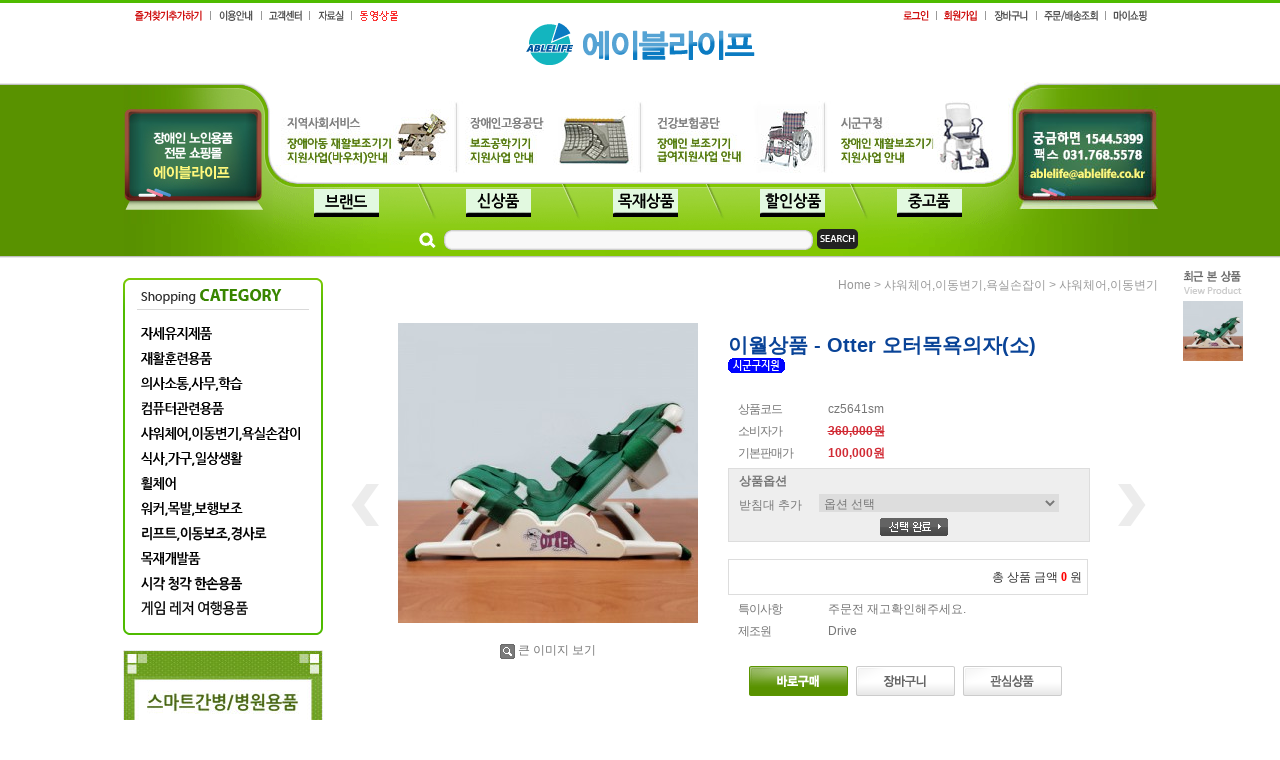

--- FILE ---
content_type: text/html; charset=UTF-8
request_url: http://www.ablelife.co.kr/shop/shopdetail.html?branduid=1089018&search=&xcode=001&mcode=002&scode=&special=3&GfDT=amV9
body_size: 28799
content:
<!DOCTYPE html PUBLIC "-//W3C//DTD XHTML 1.0 Transitional//EN" "http://www.w3.org/TR/xhtml1/DTD/xhtml1-transitional.dtd">
<html>
<head>
<meta http-equiv="CONTENT-TYPE" content="text/html;charset=UTF-8">

<meta name="referrer" content="no-referrer-when-downgrade" />
<meta property="og:type" content="website" />
<meta property="og:url" content="http://www.ablelife.co.kr/shop/shopdetail.html?branduid=1089018&search=&xcode=001&mcode=002&scode=&special=3&GfDT=amV9" />
<script>
    var mtom_default_data = {
        login : "N",
        page_type : "shopdetail",
    };
  var _msTracker = window._msTracker = window._msTracker || [];
  _msTracker.push(['setRequestMethod', 'POST']);
  _msTracker.push(['setCustomDimension', 1, JSON.stringify(mtom_default_data)]);
  _msTracker.push(['trackPageView']);
  _msTracker.push(['enableLinkTracking']);
  (function() {
    var u="https://mk-log.makeshop.co.kr";
    _msTracker.push(['setTrackerUrl', u+'/analytics/events']);
    _msTracker.push(['setSiteId', 'mk-ablelife']);
    var d=document, g=d.createElement('script'), s=d.getElementsByTagName('script')[0];
    g.async=true; g.src=u+'/static/js/analytics.js'; s.parentNode.insertBefore(g,s);
  })();
</script>
<title>[이월상품 - Otter 오터목욕의자(소)]</title>

<link type="text/css" rel="stylesheet" href="/shopimages/ablelife/template/work/14358/common.css?r=1742417349" /><meta http-equiv="X-UA-Compatible" content="IE=edge" />

<script language=javascript >
var cateTitle = new Array;
var cateLink = new Array;

var subCateTitle = new Array;
var subCateLink = new Array;

function addCategory( _name, _link ) {
	var i = cateTitle.length;
	cateTitle[i] = _name;
	cateLink[i] = _link;

	subCateTitle[i] = new Array;
	subCateLink[i] = new Array;
}


function subaddCategory( _name, _link ) {
	var i = cateTitle.length;
	var j = subCateTitle[i-1].length;
	
	subCateTitle[i-1][j] = _name;
	subCateLink[i-1][j] = _link;
}


/*Left menu 반투명 레이어 구현*/
function Layer_overload(LayerName,Status) 
{
    if (navigator.appName == "Netscape")
    {
		LayerN = document.getElementById(LayerName).style;
		if (Status == 'show') LayerN.visibility = 'visible';
		if (Status == 'hide') LayerN.visibility = 'hidden';
    }	
    else
    {
		LayerN = document.all[LayerName].style;
		if (Status == 'show') LayerN.visibility = 'visible';
		if (Status == 'hide') LayerN.visibility = 'hidden';
    }
}


/* 카테고리 html 생성 */
function creat_cate(cTitle, cLink, cSubTitle, cSubLink ){

var str_category = "<table border=0 cellpadding=0 cellspacing='0' width=100% >";

for (i = 0; i < cTitle.length; i++) {
	str_category += "<tr onmouseover=\"javascript:Layer_overload('sub_id_" + i + "','show')\" onmouseout=\"javascript:Layer_overload('sub_id_" + i + "','hide')\">";
	if (cLink[i]=="#") { str_category += "<td width=100% align=left>"+ cTitle[i] +"</td>";
	} else str_category += "<td width=100% align=left><a href='"+cLink[i]+"' >"+ cTitle[i] +"</a></td>";

	str_category += "<td height=1 style=\"position:relative;z-index:100;\">";
	str_category += "<DIV id='sub_id_" + i + "' class=\"submenu\" onmouseover=\"javascript:Layer_overload('sub_id_" + i + "','show')\" onmouseout=\"javascript:Layer_overload('sub_id_" + i + "','hide')\" style=\"position:absolute; left:-95px; top:0px; visibility:hidden;\" >";
	str_category += "<div><table cellpadding=0 width=115 cellspacing=0 border=0 style=\"border:1px solid #398600; BACKGROUND: #FFFFFF;overflow:hidden;position:relative;z-index:100;\" >";

	if (cSubTitle[i]) {
		for (j = 0; j < cSubTitle[i].length; j++) {
			str_category += "<tr>";
			str_category += "<td height=22 width=115 style=\"padding-top:5px;BACKGROUND:; FILTER: alpha(opacity=95);\"   onmouseover=\"this.style.backgroundColor=''\" onmouseout=\"this.style.backgroundColor=''\" >";
			str_category += " · <a href='"+cSubLink[i][j]+"' style='font-size:11px;font-family:돋움;'>"+cSubTitle[i][j]+"</a></td></tr>";
		}
	}

	str_category += "</table></div></div></td></tr>";
}
str_category += "</table>";

return str_category;

}

 function bluring(){ 
  if(event.srcElement.tagName=="A"||event.srcElement.tagName=="IMG") document.body.focus(); 
 } 
 document.onfocusin=bluring; 

</script>
</head>
<script type="text/javascript" src="//wcs.naver.net/wcslog.js"></script>
<script type="text/javascript">
if (window.wcs) {
    if(!wcs_add) var wcs_add = {};
    wcs_add["wa"] = "s_2dbfe27e06b";
    wcs.inflow('ablelife.co.kr');
    wcs_do();
}
</script>

<body>
<script type="text/javascript" src="/js/jquery-1.7.2.min.js"></script><script type="text/javascript" src="/js/lazyload.min.js"></script>
<script type="text/javascript">
function getCookiefss(name) {
    lims = document.cookie;
    var index = lims.indexOf(name + "=");
    if (index == -1) {
        return null;
    }
    index = lims.indexOf("=", index) + 1; // first character
    var endstr = lims.indexOf(';', index);
    if (endstr == -1) {
        endstr = lims.length; // last character
    }
    return unescape(lims.substring(index, endstr));
}
</script><script type="text/javascript">
var MOBILE_USE = '';
var DESIGN_VIEW = 'PC';

if (DESIGN_VIEW == 'RW' && typeof changeNaviTitleText == 'undefined') {
    // 상단 타이틀 변경
    function changeNaviTitleText(newText) {
        const naviTitleElement = document.querySelector('.navi-title span');
        if (naviTitleElement) {
            naviTitleElement.textContent = newText;
        }
    }
}
</script><script type="text/javascript" src="/js/flash.js"></script>
<script type="text/javascript" src="/js/neodesign/rightbanner.js"></script>
<script type="text/javascript" src="/js/bookmark.js"></script>            <div id="dgnset_wrap" style="width:1035px;margin-left:auto;margin-right:auto;">
<style type="text/css">

.MS_search_word { }

#comment_password {
    position: absolute;
    display: none;
    width: 300px;
    border: 2px solid #757575;
    padding: 7px;
    background: #FFF;
    z-index: 6;
}

</style>

<form name="allbasket" method="post" action="/shop/basket.html">
<input type="hidden" name="totalnum" value="" />
<input type="hidden" name="collbrandcode" />
<input type="hidden" name="xcode" value="001" />
<input type="hidden" name="mcode" value="002" />
<input type="hidden" name="typep" value="X" />
<input type="hidden" name="aramount" />
<input type="hidden" name="arspcode" />
<input type="hidden" name="arspcode2" />
<input type="hidden" name="optionindex" />
<input type="hidden" name="alluid" />
<input type="hidden" name="alloptiontype" />
<input type="hidden" name="aropts" />
<input type="hidden" name="checktype" />
<input type="hidden" name="ordertype" />
<input type="hidden" name="brandcode" value="001002000042" />
<input type="hidden" name="branduid" value="1089018" />
<input type="hidden" name="cart_free" value="" />
<input type="hidden" name="opt_type" value="PS" />
<input type="hidden" name="basket_use" value="Y" />



</form>

<script type="text/javascript">

var pre_ORBAS = 'Y';
var pre_min_amount = '1';
var pre_product_uid = '';
var pre_product_name = '';
var pre_product_price = '';
var pre_option_type = '';
var pre_option_display_type = '';
var pre_optionJsonData = '';
var IS_LOGIN = 'false';
var is_bulk = 'N';
var bulk_arr_info = [];
var pre_min_add_amount = '1';
var pre_max_amount = '100000';

    var is_unify_opt = '1' ? true : false; 
    var pre_baskethidden = 'Y';

var ORBAS = 'Y';
var is_mobile_use = false;
var template_m_setid = 15284;
var shop_language = 'kor';
var exchange_rate = '';
var is_kakao_pixel_basket = 'N';
var display_addi_opt_name = 'Y';

var baskethidden = 'Y';


        var _is_package_basket = false;
        var _is_send_multi = false;
        var _is_nhn_basket = false;

var min_amount = '1';
var min_add_amount = '1';
var max_amount  = '2147483647';
var product_uid = '1089018';
var product_name = '이월상품 - Otter 오터목욕의자(소)';
var product_price = '100000';
var option_type = 'PS';
var option_display_type = 'EVERY';
var option_insert_mode = 'manual';
var is_dummy = true;
var is_exist = true;
var optionJsonData = {basic:{0:{0:{adminuser:'ablelife',uid:'1089018',opt_id:'2',opt_type:'SELECT',opt_name:'받침대 추가',opt_matrix:'1,2',opt_value:'욕조용받침대(cz564101),구동형받침대(cz564102)',opt_price:'240000,480000',opt_add_info:'',opt_use:'Y',opt_mix:'N',opt_mandatory:'N',opt_max:'',opt_min:'',opt_oneclick:'N'}}}};
var view_member_only_price = '';
var IS_LOGIN = 'false';
var option_stock_display = 'NO';
var option_note_display  = 'NO';
var baro_opt = 'N';
var basketcnt = '0'; 
var is_extra_product = '';
var is_extra_product_custom = '';
var is_prd_group_sale = 'N';
var group_sale_type = '';
var group_sale_value = '';
var group_sale_cut = '';
var quantity_maxlength = '';
var is_bulk = 'N';
var bulk_arr_info = [];
var op_stock_limit_display = 'N';
var op_stock_count_display = 'NULL';
var bigin_use = 'false';
var _set_info_data = {
    'soldout_type' : '',
    'is_opt_restock' : 'N',
    'use_miniq' : ''
}
var is_rental_pay = 'N'; // 렌탈페이 구분변수
var is_vittz = 'N';       // 비츠 특별처리
var use_option_limit = 'N';
var design_view = 'PC';
var is_offik = 'N';
var exchange_type = 'KR';
var sub_title = '';

window.onload = function() {
    set_info_value(_set_info_data); // info 파라미터 추가시 해당함수 사용
}

function show_hide(target, idx, lock, level, code, num1, num2, hitplus, hits_plus, uid) {
    if (level == 'unlogin') {
        alert('해당 게시물은 로그인 하셔야 확인이 가능합니다.');
        return;
    }
    if (level == 'nogroup') {
        alert('해당 게시판을 보실 수 있는 권한이 없습니다.');
        return;
    }
    (function($) {
        $.each($('[id^=' + target + '_block]'), function() {
            if ($(this).attr('id') == (target + '_block' + idx)) {
                if ($(this).css('display') == 'block' || $(this).css('display') == 'table-row') {
                    $(this).css('display', 'none');
                } else {
                    if ($.browser.msie) {
                        if (Math.abs($.browser.version) > 9) {
                            $(this).css('display', 'table-row').focus();
                        } else {
                            $(this).css('display', 'block').focus();
                        }
                    } else {
                        $(this).css('display', (this.nodeName.toLowerCase() == 'tr') ? 'table-row' : 'block').focus();
                    }
                    // 비밀번호가 승인된글은 다시 가져오지 않기 위함
                    if ($(this).find('.' + target + '_content').html().length == 0) {
                        comment_load(target + '_comment', code, num1, num2, idx, hitplus, hits_plus, '', uid);
                    } else {
                        // 비밀번호가 승인된 글 선택시 조회수 증가
                        if (lock == 'Y' && $(this).find('.' + target + '_content').html().indexOf('_chkpasswd') < 0) {
                            lock = 'N';
                        } 
                        // 비밀글 조회수 증가 기능 추가로 comment_load 에서도 조회수 업데이트 함.
                        if (lock != 'Y') update_hits(target, code, num1, num2, idx, hitplus, hits_plus);
                    }

                                    // 스크롤을 해당 글 위치로 이동
                var _offset_top = $('#' + $(this).attr('id')).offset().top;
                $('html, body').animate({ scrollTop: (_offset_top > 100 ? _offset_top - 100 : _offset_top) + 'px' }, 500);
                }
            } else {
                $(this).hide();
                // 비밀번호가 승인된것은 유지 하기 위해 주석처리
                //$('.' + target + '_content').empty();
            }
        });
    })(jQuery);
};


function spam_view() {
    return;
}


// ajax 호출하여 클릭된 게시글의 Hit수를 증가후 증가된 hit수를 보여주도록한다.
// 08. 02. 27 add by jiyun
// 08. 11. 11 스크립트 이름 변경. ward
function update_hits(target, code, num1, num2, idx, hitplus, hits_plus) {
    (function($) {
        $.ajax({
            type: 'GET',
            url: "/shop/update_hits.html",
            dataType: 'html',
            data: {
                'code': code,
                'num1': num1,
                'num2': num2,
                'hitplus': hitplus,
                'hits_plus': hits_plus
            },
            success: function(cnt) {
                $('#' + target + '_showhits' + idx).text(cnt);
                return false;
            }
        });
    })(jQuery);
    return false;
}

// 잠금글을 해당 상품 상세 하단에서 확인 가능하도록 추가함
// 08. 01. 16 add by jysung
function chk_lock(target, code, num1, num2, passwdId, hitplus, hits_plus, uid) {
    (function($) {
        var passwd = $('#' + passwdId);
        if ($(passwd).val().length == 0) {
            alert('글 작성시 입력한 비밀번호를 입력해주세요.');
            $(passwd).focus();
            return false;
        }
        var idx = $('.' + target.replace('_comment', '_content')).index($('#' + passwdId).parents('.' + target.replace('_comment', '_content'))) + 1;
        comment_load(target, code, num1, num2, idx, hitplus, hits_plus, passwd, uid);

    })(jQuery);
    // 08. 11. 11 스크립트 이름 변경 ward
    //new passwd_checker(code, brand, uid, cuid, passwd, id);
}


function comment_load(target, code, num1, num2, idx, hitplus, hits_plus, passwd, uid) {
    (function($) {
        var _param = {
            'target': target,
            'code': code,
            'num1': num1,
            'num2': num2,
            'passwd': ($(passwd).val() || ''),
            'branduid' : uid
        };
        $.ajax({
            type: 'POST',
            url: '/shop/chkpasswd_brandqna.html',
            //dataType: 'json',
            dataType: 'html',
            data: _param,
            success: function(req) {
                if (req === 'FALSE') {
                    alert(' 비밀번호가 틀립니다.');
                    $(passwd).focus();
                } else {
                    // 비밀번호가 승인된것은 유지 하기 위해 주석처리
                    //$('.' + target.replace('_comment', '_content')).empty();
                    $('#' + target.replace('_comment', '_block' + idx)).find('.' + target.replace('_comment', '_content')).html(req);
                    if (req.indexOf('_chkpasswd') < 0) {
                        update_hits(target.replace('_comment', ''), code, num1, num2, idx, hitplus, hits_plus);
                    }
                }
                return false;
            }
        });
    })(jQuery);
}

function key_check(e, target, code, num1, num2, passwdId, hitplus, hits_plus) {
    var e = e || window.event;
    if (escape(e.keyCode) == 13) {
        chk_lock(target, code, num1, num2, passwdId, hitplus, hits_plus);
    }
}

</script>

<link type="text/css" rel="stylesheet" href="/shopimages/ablelife/template/work/14358/shopdetail.css?t=202503200549" />
<div id='blk_scroll_wings'><script type='text/javascript' src='/html/shopRbanner.html?param1=1' ></script></div>
<div id='cherrypicker_scroll'></div>
<div id="wrap">

<link type="text/css" rel="stylesheet" href="/shopimages/ablelife/template/work/14358/header.1.css?t=202503200549" />
<!-- ◈ 상단 왼쪽 배너 ◈ -->
<map name="ban_top_left">
<area shape="rect" coords="2,4,147,154" onfocus="this.blur();" href="/">
</map>

<!-- ◈ 상단 로고아래 배너 ◈ -->
<map name="ban_best4">
<area shape="rect" coords="5,6,180,86" onfocus="this.blur();" href="/shop/page.html?id=1">
<area shape="rect" coords="190,6,364,86" onfocus="this.blur();" href="/shop/page.html?id=2">
<area shape="rect" coords="373,6,550,86" onfocus="this.blur();" href="/shop/page.html?id=3">
<area shape="rect" coords="554,6,730,86" onfocus="this.blur();" href="/shop/page.html?id=4">
</map>

<!-- ◈ 상단 오른쪽 배너 ◈ -->
<map name="ban_top_right">
<area shape="rect" coords="2,4,147,154" onfocus="this.blur();" href="mailto:ablelife@ablelife.co.kr">
</map>

<!-- ◈ 카테고리 밑 이벤트 배너(1) ◈ -->
<map name="main_ban01">
<area shape="rect" coords="2,1,199,209" onfocus="this.blur();" href="#">
</map>

<!-- ◈ 카테고리 밑 이벤트 배너(2) ◈ -->
<map name="main_ban02">
<area shape="rect" coords="2,1,199,359" onfocus="this.blur();" href="/shop/shopbrand.html?xcode=017&mcode=005&type=Y">
</map>

<!-- ◈ 메인배너 오른쪽 이벤트 배너(3) ◈ -->
<map name="main_ban03">
<area shape="rect" coords="1,1,199,105" onfocus="this.blur();" href="#">
</map>

<!-- ◈ 롤링이벤트배너 오른쪽 배너(4) ◈ -->
<map name="main_ban04">
  <area shape="rect" coords="3,3,196,89" href="/shop/shopbrand.html?xcode=025&type=Y" target="_blank" onfocus="this.blur();" />

  <area shape="rect" coords="3,91,198,176" href="/board/board.html?code=ablelife_data1" onfocus="this.blur();" />
</map>

<!-- ◈ 메인배너 (1) ◈ -->
<map name="main01">
<area shape="rect" coords="1,1,605,300" onfocus="this.blur();" href="/shop/page.html?id=6">

</map>

<!-- ◈ 메인배너 (2) ◈ -->
<map name="main02">
<area shape="rect" coords="1,1,605,300" onfocus="this.blur();" href="/shop/shopdetail.html?branduid=1085103">
</map>

<!-- ◈ 메인배너 (3) ◈ -->
<map name="main03">
<area shape="rect" coords="1,1,605,300" onfocus="this.blur();" href="/shop/shopbrand.html?xcode=009&mcode=003&type=X">
</map>


<!-- ◈ 메인 중앙 이벤트배너 (1) ◈ -->
<map name="event_img1">
<area shape="rect" coords="1,1,445,359" onfocus="this.blur();" href="/shop/shopbrand.html?xcode=014&mcode=007&type=Y">
</map>

<!-- ◈ 메인 중앙 이벤트배너 (2) ◈ -->
<map name="event_img2">
<area shape="rect" coords="1,1,445,359" onfocus="this.blur();" href="/shop/shopbrand.html?xcode=014&mcode=010&type=Y">
</map>

<!-- ◈ 메인 중앙 이벤트배너 (3) ◈ -->
<map name="event_img3">
<area shape="rect" coords="1,1,445,359" onfocus="this.blur();" href="/shop/shopbrand.html?xcode=014&type=Y&mcode=005">
</map>

<!-- ◈ 메인 중앙 이벤트배너 (4) ◈ -->
<map name="event_img4">
<area shape="rect" coords="1,1,445,359" onfocus="this.blur();" href="/shop/shopbrand.html?xcode=014&mcode=001&type=Y">
</map>

<!-- ◈ 메인 중앙 이벤트배너 (5) ◈ -->
<map name="event_img5">
<area shape="rect" coords="1,1,445,359" onfocus="this.blur();" href="/shop/shopbrand.html?xcode=014&mcode=009&type=Y">
</map>

<!-- ◈ 메인 중앙 이벤트배너 (6) ◈ -->
<map name="event_img6">
<area shape="rect" coords="1,1,445,359" onfocus="this.blur();" href="/shop/shopbrand.html?xcode=014&type=Y">
</map>


<!-- ◈ 핫포커스 :: 상단좌측 ◈ -->
<map name="focus01">
<area shape="rect" coords="8,6,225,310" href="/shop/shopbrand.html?xcode=021&type=Y" onfocus="this.blur();"  />
<area shape="rect" coords="234,6,367,154" href="/shop/shopdetail.html?branduid=1008058" onfocus="this.blur();"  />
<area shape="rect" coords="377,7,509,155" href="/shop/shopdetail.html?branduid=813" onfocus="this.blur();"  />
<area shape="rect" coords="234,163,367,312" href="/shop/shopdetail.html?branduid=180" onfocus="this.blur();"  />
<area shape="rect" coords="377,163,509,311" href="/shop/shopdetail.html?branduid=1041501" onfocus="this.blur();"  />
</map>

<!-- ◈ 핫포커스 :: 상단우측 ◈ -->
<map name="focus02">
<area shape="rect" coords="8,6,225,310" href="/shop/shopbrand.html?xcode=016&type=Y" onfocus="this.blur();"  />
<area shape="rect" coords="234,6,367,154" href="/shop/shopdetail.html?branduid=1012508" onfocus="this.blur();"  />
<area shape="rect" coords="377,7,509,155" href="/shop/shopdetail.html?branduid=1007700" onfocus="this.blur();"  />
<area shape="rect" coords="234,163,367,312" href="/shop/shopdetail.html?branduid=1072503" onfocus="this.blur();"  />
<area shape="rect" coords="377,163,509,311" href="/shop/shopdetail.html?branduid=1072384" onfocus="this.blur();"  />
</map>

<!-- ◈ 핫포커스 :: 중앙좌측 ◈ -->
<map name="focus03">
<area shape="rect" coords="8,6,225,310" href="/shop/shopbrand.html?xcode=011&type=Y" onfocus="this.blur();"  />
<area shape="rect" coords="234,6,367,154" href="/shop/shopdetail.html?branduid=1007669" onfocus="this.blur();"  />
<area shape="rect" coords="377,7,509,155" href="/shop/shopdetail.html?branduid=1023805" onfocus="this.blur();"  />
<area shape="rect" coords="234,163,367,312" href="/shop/shopdetail.html?branduid=1011880" onfocus="this.blur();"  />
<area shape="rect" coords="377,163,509,311" href="/shop/shopdetail.html?branduid=1056434" onfocus="this.blur();"  />
</map>

<!-- ◈ 핫포커스 :: 중앙우측 ◈ -->
<map name="focus04">
<area shape="rect" coords="8,6,225,310" href="/shop/shopbrand.html?xcode=019&type=Y" onfocus="this.blur();"  />
<area shape="rect" coords="234,6,367,154" href="/shop/shopdetail.html?branduid=837" onfocus="this.blur();"  />
<area shape="rect" coords="377,7,509,155" href="/shop/shopdetail.html?branduid=623" onfocus="this.blur();"  />
<area shape="rect" coords="234,163,367,312" href="/shop/shopdetail.html?branduid=20067" onfocus="this.blur();"  />
<area shape="rect" coords="377,163,509,311" href="/shop/shopdetail.html?branduid=1016737" onfocus="this.blur();"  />
</map>

<!-- ◈ 핫포커스 :: 하단좌측 ◈ -->
<map name="focus05">
<area shape="rect" coords="8,6,225,310" href="/shop/shopbrand.html?xcode=008&type=X" onfocus="this.blur();"  />
<area shape="rect" coords="234,6,367,154" href="/shop/shopdetail.html?branduid=1008058" onfocus="this.blur();"  />
<area shape="rect" coords="377,7,509,155" href="/shop/shopdetail.html?branduid=397" onfocus="this.blur();"  />
<area shape="rect" coords="234,163,367,312" href="/shop/shopdetail.html?branduid=1025214" onfocus="this.blur();"  />
<area shape="rect" coords="377,163,509,311" href="/shop/shopdetail.html?branduid=347" onfocus="this.blur();"  />
</map>

<!-- ◈ 핫포커스 :: 하단우측 ◈ -->
<map name="focus06">
<area shape="rect" coords="8,6,225,310" href="/shop/shopbrand.html?xcode=009&type=X" onfocus="this.blur();"  />
<area shape="rect" coords="234,6,367,154" href="/shop/shopdetail.html?branduid=1028954" onfocus="this.blur();"  />
<area shape="rect" coords="377,7,509,155" href="/shop/shopdetail.html?branduid=1028955" onfocus="this.blur();"  />
<area shape="rect" coords="234,163,367,312" href="/shop/shopdetail.html?branduid=901065" onfocus="this.blur();"  />
<area shape="rect" coords="377,163,509,311" href="/shop/shopdetail.html?branduid=85520" onfocus="this.blur();"  />
</map>

<!-- ◈ 게시판 상단 링크 ◈ -->
<map name="community_title">

<area shape="rect" coords="47,85,163,160"href=# onclick="window.open('/html/notice.html',   
'name','resizable=yes scrollbars=yes width=500 height=600');return false" onfocus="this.blur();" />
  <area shape="rect" coords="199,85,317,160" href="/board/board.html?code=ablelife_data1" onfocus="this.blur();" />
  <area shape="rect" coords="352,85,471,161" href="/board/board.html?code=ablelife_board1" onfocus="this.blur();" />
  <area shape="rect" coords="504,84,623,161" href="/board/board.html?code=ablelife" onfocus="this.blur();" />
  <area shape="rect" coords="658,85,775,161" href="/board/board.html?code=ablelife_board2" onfocus="this.blur();" />
</map>

<!-- ◈ 하단 퀵메뉴 서비스 ◈ -->
<map name="ban_quick">
<area shape="rect" coords="13,48,91,143" href=# onclick="window.open('/html/notice.html',   
'name','resizable=yes scrollbars=yes width=500 height=600');return false"  onfocus="this.blur();">
<area shape="rect" coords="101,49,180,143" href="/shop/confirm_login.html?type=myorder"  onfocus="this.blur();" >
<area shape="rect" coords="190,49,270,143" href="/shop/member.html?type=mynewmain"  onfocus="this.blur();">
</map>


<div id="header">
	<div class="cboth section">
		<div class="top_menu_left">
		<ul>
			<li><a href="javascript:CreateBookmarkLink('http://www.ablelife.co.kr', '에이블라이프 쇼핑몰에 방문해주셔서 감사합니다. 장애인, 노인용품, 의료기기 등 만나보실 수 있습니다.');" class="favorite"><img src="/design/ablelife/deluxe/top_fav.gif" border="0"></a></li>
			<li><img src="/design/ablelife/deluxe/top_bar.gif" border="0"></li>
			<li><a href="/html/info.html"><img src="/design/ablelife/deluxe/top_guide.gif" border="0"></a></li>
			<li><img src="/design/ablelife/deluxe/top_bar.gif" border="0"></li>
			<li><a href="/board/board.html?code=ablelife"><img src="/design/ablelife/deluxe/top_cs.gif" border="0"></a></li>
			<li><img src="/design/ablelife/deluxe/top_bar.gif" border="0"></li>
			<li><a href="/board/board.html?code=ablelife_data1"><img src="/design/ablelife/deluxe/top_4.gif" border="0"></a></li>
			<li><img src="/design/ablelife/deluxe/top_bar.gif" border="0"></li>
			<li><a href="/shop/shopbrand.html?xcode=025&type=Y"><img src="/design/ablelife/deluxe/top_5.gif" border="0"></a></li>

		</ul>
		</div>
		<div class="top_menu_right">
			<ul>
								<li><a href="/shop/member.html?type=login"><img src="/design/ablelife/deluxe/top_menu1.gif" border="0"></a></li>
				<li><img src="/design/ablelife/deluxe/top_bar.gif" border="0"></li>
				<li><a href="/shop/idinfo.html"><img src="/design/ablelife/deluxe/top_menu2.gif" border="0"></a></li>
				<li><img src="/design/ablelife/deluxe/top_bar.gif" border="0"></li>
								<li><a href="/shop/basket.html"><img src="/design/ablelife/deluxe/top_menu3.gif" border="0"></a></li>
				<li><img src="/design/ablelife/deluxe/top_bar.gif" border="0"></li>
				<li><a href="/shop/confirm_login.html?type=myorder"><img src="/design/ablelife/deluxe/top_menu4.gif" border="0"></a></li>
				<li><img src="/design/ablelife/deluxe/top_bar.gif" border="0"></li>
				<li><a href="/shop/member.html?type=mynewmain"><img src="/design/ablelife/deluxe/top_menu5.gif" border="0"></a></li>
			</ul>
		</div>
	</div><!-- //section -->

	<div id="top-banner">
		<div class="top-left"><img src="/design/ablelife/deluxe/ban_top_left.jpg" usemap="#ban_top_left" border="0"></div>
		<div class="top-center">
			<div><a href="/"><img src="/design/ablelife/deluxe/logo_top_off.gif" alt="로고"></a></div>
			<div class="best4"><img src="/design/ablelife/deluxe/ban_best4.jpg" usemap="#ban_best4" border="0"></div>
			<div class="topmenu">
				<ul><!-- 상단메뉴 링크 수정하는곳 -->
					<li><a href="/shop/plan.html?plan_id=4"><img src="/design/ablelife/deluxe/top_menu05_2309.gif" alt="브랜드샵"></a></li>
					<li><a href="/shop/shopbrand.html?xcode=026&mcode=010&type=Y"><img src="/design/ablelife/deluxe/top_menu03_2309.gif" style="padding-left:10px;" alt="신상품샵"></a></li>
                                        <li><a href="/shop/shopbrand.html?xcode=019&type=Y"><img src="/design/ablelife/deluxe/top_menu02_2309.gif" style="padding-left:10px;" alt="목재품샵"></a></li>
					<li><a href="/shop/shopbrand.html?xcode=022&type=Y"><img src="/design/ablelife/deluxe/top_menu01_2309.gif" style="padding-left:10px;" alt="바우처렌탈샵"></a></li>
					<li><a href="/shop/shopbrand.html?xcode=024&type=X"><img src="/design/ablelife/deluxe/top_menu04_2309.gif" style="padding-right:10px;"  alt="중고품샵"></a></li>


				</ul>
			</div>
		</div>
		<div class="top-right"><img src="/design/ablelife/deluxe/ban_top_right.jpg" usemap="#ban_top_right" border="0"></div>
	</div>

	<div id="top-search" class="cboth">
		 <div class="top_4">
			<ul><!-- 상단 이벤트 텍스트 4개 수정하는곳 -->
				<!-- <li><span><img src="/design/ablelife/deluxe/no1.gif"  style="position:relative; bottom:2px;"></span><a href="/shop/plan.html?plan_id=4">[이동손잡이코너]</a></li> -->
				<!-- <li style="position:relative; right:10px;"><span><img src="/design/ablelife/deluxe/no2.gif" style="position:relative; bottom:2px;"></span><a href="/shop/shopbrand.html?xcode=003&mcode=009&type=X">[유모차형휠체어]</a></li>  -->
				<!-- <li class="width46">&nbsp;</li> -->
				<!-- <li><span><img src="/design/ablelife/deluxe/no3.gif" style="padding-left:30px; position:relative; bottom:2px;"></span><a href="/shop/plan.html?plan_id=2">[드라이브코너]</a></li> -->
				<!-- <li><span><img src="/design/ablelife/deluxe/no4.gif" style="position:relative; bottom:2px;"></span><a href="/shop/plan.html?plan_id=3">[텀블폼2코너]</a></li> -->
			</ul>
		</div> 
		<div class="search">
			<form action="/shop/shopbrand.html" method="post" name="search">			<fieldset>
			<legend>상품 검색 폼</legend>
				<input name="search" onkeydown="CheckKey_search();" value=""  class="MS_search_word" />				<span class="search_btn"><a href="javascript:search_submit();"><img src="/design/ablelife/deluxe/bt_search.gif" alt="상품 검색" /></a></span>
			</fieldset>
			</form>		</div>
	</div>
</div><!-- //header -->
<div class="cboth pdt20"></div>
<div id="contentWrapper">
<div id="contentWrap">

<link type="text/css" rel="stylesheet" href="/shopimages/ablelife/template/work/14358/menu.1.css?t=202503200549" />
<script type="text/javascript" src="/design/ablelife/deluxe/js/jquery.easing.1.3.min.js"></script>
<script type="text/javascript" src="/design/ablelife/deluxe/js/jquery.sliderkit.1.9.2.pack.js"></script>

<div id="aside">
	<p><img src="/design/ablelife/deluxe/cate_t.gif" alt="카테고리 타이틀" /></p>
	<ul id="left_menu"><!-- 좌측 카테고리 메뉴 링크 수정하는곳 -->
		<li>
			<a href="/shop/shopbrand.html?xcode=018&mcode=005&type=X" class="menu"><img src="/design/ablelife/deluxe/cate01.gif" alt="" class="menuoff"><img src="/design/ablelife/deluxe/cate01_r.gif" class="menuon"></a>
			<!-- <div class="top_sub">
			<div class="sub">
				<a href="/shop/shopbrand.html?xcode=001&type=M&mcode=001">노트북</a>
				<a href="/shop/shopbrand.html?xcode=001&type=M&mcode=002">데스크탑</a>
				<a href="#" class="last">조립PC</a>
			</div>
			</div> -->
		</li>
		<li><a href="/shop/shopbrand.html?xcode=006&mcode=012&type=X" class="menu"><img src="/design/ablelife/deluxe/cate02.gif" alt="" class="menuoff"><img src="/design/ablelife/deluxe/cate02_r.gif" class="menuon"></a></li>
		<li><a href="/shop/shopbrand.html?xcode=007&mcode=004&type=X" class="menu"><img src="/design/ablelife/deluxe/cate03.gif" alt="" class="menuoff"><img src="/design/ablelife/deluxe/cate03_r.gif" class="menuon"></a></li>
		<li>
			<a href="/shop/shopbrand.html?xcode=008&mcode=004&type=X" class="menu"><img src="/design/ablelife/deluxe/cate04.gif" alt="" class="menuoff"><img src="/design/ablelife/deluxe/cate04_r.gif" class="menuon"></a>
			<!-- <div class="top_sub">
			<div class="sub">
				<a href="#">중분류1</a>
				<a href="#">중분류2</a>
				<a href="#">중분류3</a>
				<a href="#" class="last">중분류4</a>
			</div>
			</div> -->
		</li>
		<li>
			<a href="/shop/shopbrand.html?xcode=001&mcode=002&type=X" class="menu"><img src="/design/ablelife/deluxe/cate05.gif" alt="" class="menuoff"><img src="/design/ablelife/deluxe/cate05_r.gif" class="menuon"></a>
			<!-- <div class="top_sub">
			<div class="sub">
				<a href="#">중분류11</a>
				<a href="#">중분류2</a>
				<a href="#">중분류3</a>
				<a href="#" class="last">중분류4</a>
			</div>
			</div> -->
		</li>
		<li><a href="/shop/shopbrand.html?xcode=002&mcode=010&type=X" class="menu"><img src="/design/ablelife/deluxe/cate06.gif" alt="" class="menuoff"><img src="/design/ablelife/deluxe/cate06_r.gif" class="menuon"></a></li>
		<li><a href="/shop/shopbrand.html?xcode=003&mcode=009&type=X" class="menu"><img src="/design/ablelife/deluxe/cate07.gif" alt="" class="menuoff"><img src="/design/ablelife/deluxe/cate07_r.gif" class="menuon"></a></li>
		<li><a href="/shop/shopbrand.html?xcode=005&mcode=001&type=X" class="menu"><img src="/design/ablelife/deluxe/cate08.gif" alt="" class="menuoff"><img src="/design/ablelife/deluxe/cate08_r.gif" class="menuon"></a></li>
		<li><a href="/shop/shopbrand.html?xcode=009&mcode=002&type=X" class="menu"><img src="/design/ablelife/deluxe/cate09.gif" alt="" class="menuoff"><img src="/design/ablelife/deluxe/cate09_r.gif" class="menuon"></a></li>
		<li><a href="/shop/shopbrand.html?xcode=019&mcode=006&type=Y" class="menu"><img src="/design/ablelife/deluxe/cate10.gif" alt="" class="menuoff"><img src="/design/ablelife/deluxe/cate10_r.gif" class="menuon"></a></li>
		<li><a href="/shop/shopbrand.html?xcode=012&mcode=002&type=Y" class="menu"><img src="/design/ablelife/deluxe/cate11.gif" alt="" class="menuoff"><img src="/design/ablelife/deluxe/cate11_r.gif" class="menuon"></a></li>
		<li><a href="/shop/shopbrand.html?xcode=027&type=Y" class="menu"><img src="/design/ablelife/deluxe/cate12.gif" alt="" class="menuoff"><img src="/design/ablelife/deluxe/cate12_r.gif" class="menuon"></a></li>
	</ul>
	<p><img src="/design/ablelife/deluxe/cate_f.gif" /></p>
        
        <!-- 카테고리 메뉴하단 수정하는곳 -->

	<div class="cboth pdt15"><img src="/design/ablelife/deluxe/main_ban02_hs.jpg" border="0" usemap="#main_ban02" /></div>
	<div class="cboth pdt20"><img src="/design/ablelife/new/tel_main.gif" border="0"/></div><br>
        <div class="cboth pdt20"><img src="/design/ablelife/deluxe/main_ban01.jpg" border="0" usemap="#main_ban01" /></div>
	<div class="cboth pdt20 main_none"><img src="/design/ablelife/deluxe/main_ban03.jpg" border="0" usemap="#main_ban03" /></div>
</div><!-- #aside -->
<hr />
<script type="text/javascript" src="/shopimages/ablelife/template/work/14358/menu.1.js?t=202503200549"></script>
<div id="content">
<div id="productDetail">
<dl class="loc-navi">
	<dt class="blind">현재 위치</dt>
	<dd>
		<a href="/">home</a>
		 &gt; <a href="/shop/shopbrand.html?xcode=001&type=X&sort=">샤워체어,이동변기,욕실손잡이</a>		 &gt; <a href="/shop/shopbrand.html?xcode=001&type=X&sort=&mcode=002">샤워체어,이동변기</a>			</dd>
</dl>
<div class="page-body">
	<div class="thumb-info">
		<div class="btn_prev"><a href="javascript:alert('이전 상품이 없습니다.');"><img src="/design/ablelife/deluxe/btn_preproduct.gif" alt="왼쪽" /></a></div>
		<div class="thumb-wrap">
			<div class="thumb"><a id="zoom_image" href="javascript:imageview('001002000042.jpg', '0');" rel="/shopimages/ablelife/001002000042.jpg">
<img class="detail_image" id="lens_img" src="/shopimages/ablelife/0010020000422.jpg?1688626414" border="0" width="300" alt="상품이미지"/>
</a></div>
			<div class="thumb-ctrl">
				<a href="javascript:imageview('001002000042.jpg', '0');"><img src="/images/d3/modern_simple/common/icon_h15_closeup.gif" alt="확대" title="확대" />큰 이미지 보기</a>
			</div>
		</div><!-- .thumb-wrap -->
		<form name="form1" method="post" id="form1" action="/shop/basket.html" onsubmit="return false;">
<input type="hidden" name="brandcode" value="001002000042" />
<input type="hidden" name="branduid" value="1089018" />
<input type="hidden" name="xcode" value="001" />
<input type="hidden" name="mcode" value="002" />
<input type="hidden" name="typep" value="X" />
<input type="hidden" name="ordertype" />
<input type="hidden" name="opts" />
<input type="hidden" name="mode" />
<input type="hidden" name="optioncode" />
<input type="hidden" name="optiontype" />
<input type="hidden" name="optslist" />
<input type="hidden" id="price" name="price" value="100,000" />
<input type="hidden" id="disprice" name="disprice" value="" />
<input type="hidden" id="price_wh" name="price_wh" value="100,000" />
<input type="hidden" id="disprice_wh" name="disprice_wh" value="" />
<input type="hidden" id="option_type_wh" name="option_type_wh" value="PS" />
<input type="hidden" id="prd_hybrid_min" name="prd_hybrid_min" value="1" />
<input type="hidden" name="MOBILE_USE" value="NO" />
<input type="hidden" name="product_type" id="product_type" value="NORMAL">
<input type="hidden" name="multiopt_direct" value="" />
<input type="hidden" name="collbasket_type" value="Y" />
<input type="hidden" name="package_chk_val" value="0" />
<input type="hidden" name="miniq" id="miniq" value="1" />
<input type="hidden" name="maxq" id="maxq" value="2147483647" />
<input type="hidden" name="cart_free" value="" />
<input type="hidden" name="opt_type" value="PS" />
<input type="hidden" name="hybrid_op_price" id="hybrid_op_price" value="" />
<input type="hidden" name="basket_use" id="basket_use" value="Y" />
<input type="hidden" name="page_type" value="shopdetail" />
<input type="hidden" name="wish_action_type" value="" />
<input type="hidden" name="wish_data_type" value="" />
<input type="hidden" name="wish_get_prd_count" value="N" />
<input type="hidden" name="rental_option_type" value="" />
<input type="hidden" name="spcode" /><input type="hidden" name="spcode2" />

<input type="hidden" id="regular_price" name="regular_price" value="100,000" />
<input type="hidden" id="discount_price" name="discount_price" value="" />
<input type="hidden" id="discount_type" name="discount_type" value="" />
<input type="hidden" name="uid" value="1089018" />
<input type="hidden" id="option_type" name="option_type" value="PS" />		<div class="info">
			<h3 class="tit-prd">이월상품 - Otter 오터목욕의자(소) <span class='MK-product-icons'><img src='/shopimages/ablelife/prod_icons/4986?1676348512' class='MK-product-icon-2' /></span></h3>
			<div class="table-opt">
				<table summary="판매가격, 적립금, 주문수량, 옵션, 사이즈, 상품조르기, sns">
					<caption>상품 옵션</caption>
					<colgroup>
						<col width="90" />
						<col width="*" />
					</colgroup>
					<tbody>
 <tr>
 <th scope="row"><div class="tb-left">상품코드</div></th>
 <td>
 <div class="tb-left">
 cz5641sm </div>
 </td>
 </tr>
 												<tr>
							<th scope="row"><div class="tb-left">소비자가</div></th>
							<td class="price">
								<div class="tb-left">
									<strike>360,000원</strike>
								</div>
							</td>
						</tr>
																		<tr>
							<th scope="row"><div class="tb-left">기본판매가</div></th>
							<td class="price">
								<div class="tb-left">
																			100,000원
																	</div>
							</td>
						</tr>
																		<tr>
							<td colspan="2">
							<div class="opt-wrap" style="margin-top: 0">
								<div class="tit"><strong>상품옵션</strong></div>
																<dl>
									<dt>받침대 추가</dt>
									<dd><select name="optionlist[]"     onchange="change_option(this, 'basic');" label="받침대 추가" opt_type="SELECT" opt_id="2" opt_mix="N" require="N" opt_mandatory="N"  class="basic_option" >

<option value="">옵션 선택</option>

<option sto_id="0" price="0" matrix="" title="선택안함" value="0" style="color: #ff0000;">선택안함</option>
<option value="1" title="욕조용받침대(cz564101)" matrix="1" price="240000" sto_id="0" sto_min="1" sto_max="2147483647" dis_sto_price="" dis_opt_price="" org_opt_price="0">욕조용받침대(cz564101)(+240,000)</option>

<option value="2" title="구동형받침대(cz564102)" matrix="2" price="480000" sto_id="0" sto_min="1" sto_max="2147483647" dis_sto_price="" dis_opt_price="" org_opt_price="0">구동형받침대(cz564102)(+480,000)</option>

</select>

</dd>
								</dl>
																																	<div class="sel-btn"><a href="javascript:option_select_complete(this);"><img src="/images/d3/modern_simple/btn/btn_h18_select_complete.gif" title="옵션 선택 완료" alt="옵션 선택 완료" /></a></div>
																								</div>
							</td>
						</tr>
																																												<tr>
							<td colspan="2">
								<div class="MK_optAddWrap">
									<div id="MK_innerOptWrap">
										<div id="MK_innerOptScroll">
											<ul id="MK_innerOpt_01" class="MK_inner-opt-cm"></ul>											<ul id="MK_innerOpt_02" class="MK_inner-opt-cm"></ul>										</div>
										<div id="MK_innerOptTotal">
											<span class="MK_txt-total">총 상품 금액</span>
											<strong class="MK_total" id="MK_p_total"><strong id="MK_p_total" class="MK_total">0</strong>
<input type="hidden" name="xcode" value="001" />
<input type="hidden" name="mcode" value="002" />
<input type="hidden" name="option_type" id="option_type" value="PS" /></strong>
											<span class="MK_txt-won">원</span>
										</div>
									</div>
								</div>
							</td>
						</tr>
																																						
																		

												<tr>
							<th scope="row"><div class="tb-left">특이사항</div></th>
							<td>
								<div class="tb-left">
									주문전 재고확인해주세요.								</div>
							</td>
						</tr>
						
                                               

                                                                                              <tr>
                                                 <th scope="row"><div class="tb-left">제조원</div></th>
                                                 <td>
                                                 <div class="tb-left">
                                                 Drive                                                 </div>
                                                 </td>
                                               </tr>
                                               



																		<tr>
							<td colspan="2">
								<div class="tb-left">
																																																							
								</div>
							</td>
						</tr>
					</tbody>
				</table>
			</div><!-- .table-opt -->
			<div class="prd-btns">
								<a href="javascript:send_multi('', 'baro', '');"><img src="/design/ablelife/deluxe/sub/but_buy.gif" alt="주문하기" title="주문하기" /></a>
				<a href="javascript:send_multi('', '');"><img src="/design/ablelife/deluxe/sub/but_getback.gif" alt="장바구니 담기" title="장바구니 담기" /></a>
				<a href="javascript:login_chk_wish();"><img src="/design/ablelife/deluxe/sub/but_wishlist.gif" alt="찜하기" title="찜하기" /></a>
							</div>
			<!--<div class="sub_basket_guide"><img src="/design/ablelife/deluxe/sub/sub_basket_guide.gif" alt="쇼핑팁" /></div>-->
		</div><!-- .info -->
		</form>		<div class="btn_next"><a href="/shop/shopdetail.html?branduid=1089018&xcode=001&mcode=002&scode=&type=X&sort=&pre_idx=&cur_code=&next=ok"><img src="/design/ablelife/deluxe/sub/btn_newxtproduct.gif" alt="오른쪽" /></a></div>
	</div><!-- .thumb-info -->

	<div class="cboth"></div>


	<h3 class="tit-detail"><img src="/design/ablelife/deluxe/sub/tle_01.gif" alt="detail prdoduct - 상품상세설명" title="detail prdoduct - 상품상세설명" /></h3>
	<div class="prd-detail"><br>
		
		<div id="videotalk_area"></div><!-- [OPENEDITOR] --><p><br></p><p><img src="http://www.ablelife.co.kr/design/ablelife/new/DRIVEExclusivesupply.jpg"></p><p style="margin: 0px;"><font size="3"></font></p><div class="clipboard-content"><font size="3">

<!--StartFragment--><font size="3" style="color: rgb(0, 0, 0); font-family: Gulim, 굴림, tahoma, sans-serif; font-style: normal; font-variant-ligatures: normal; font-variant-caps: normal; font-weight: 400; letter-spacing: normal; orphans: 2; text-align: start; text-indent: 0px; text-transform: none; widows: 2; word-spacing: 0px; -webkit-text-stroke-width: 0px; white-space: normal; text-decoration-thickness: initial; text-decoration-style: initial; text-decoration-color: initial;"><p style="margin: 0px; padding: 0px;"><strong><br></strong></p><p style="margin: 0px; padding: 0px;"><strong>오터목욕의자 일반천-소 사이즈 이월재고입니다. 가운데 하단 색상이 보관 중 누렇게 변하여 파격 할인합니다. 기능에는 문제 없습니다. 재고 소진시까지만 판매합니다.</strong></p><p style="margin: 0px; padding: 0px;"><strong><br></strong></p><p style="margin: 0px; padding: 0px;"><strong></strong></p><div class="clipboard-content"><strong>

<!--StartFragment--><strong style="color: rgb(0, 0, 0); font-family: Gulim, 굴림, tahoma, sans-serif; font-size: medium; font-style: normal; font-variant-ligatures: normal; font-variant-caps: normal; letter-spacing: normal; orphans: 2; text-align: start; text-indent: 0px; text-transform: none; widows: 2; word-spacing: 0px; -webkit-text-stroke-width: 0px; white-space: normal; background-color: rgb(255, 255, 255); text-decoration-thickness: initial; text-decoration-style: initial; text-decoration-color: initial;">소프트천-</strong><strong>소 사이즈 필요하신 분은 별도로 구매해 주십시오.</strong></strong></div><p></p></font><!--EndFragment-->

</font></div><font size="3"><br></font><p></p><p style="margin: 0px;"><font size="3"><img src="http://ablelife.img7.kr/special/cz5641_otter-01.gif"></font></p><p>
</p><p style="margin: 0px;">
</p><p style="margin: 0px;"></p><p style="margin: 0px;"><img src="http://www.ablelife.co.kr/design/ablelife/new/cz5641_otter-02-KC-edit.gif"></p><p style="margin: 0px;"></p><p>
</p><p style="margin: 0px;"></p><font size="3"><strong></strong></font><p>
</p><p style="margin: 0px;"><font size="3"><strong>&nbsp;</strong></font></p><p>
</p><p style="margin: 0px;"><font size="3"><strong></strong></font>&nbsp;</p><p>
</p><p style="margin: 0px;"><font size="3"><strong>등판은 각도조절이 되어 편안한 자세로 아이를 목욕시킬 수 있습니다.<br>(각도조절은 5단계로 됩니다. : 0, 22, 45, 67, 90도)</strong></font></p><font size="3">
<p style="margin: 0px;"><img src="http://ablelife.img7.kr/detail/otter%20angle.jpg"><br></p>
<p style="margin: 0px;">&nbsp;<span style="font-size: 12px;">&nbsp;</span></p></font><p style="margin: 0px;"></p><p>
</p><p style="margin: 0px;">&nbsp;</p><p>
</p><p style="margin: 0px;"><font size="3"><strong>[상품설명 동영상]</strong></font>&nbsp;</p><p style="margin: 0px;"><br></p><p>

</p><iframe width="560" height="315" src="https://www.youtube.com/embed/MAPJc6g9IH8" frameborder="0" allowfullscreen="" allow="accelerometer; autoplay; clipboard-write; encrypted-media; gyroscope; picture-in-picture"></iframe><p>

</p><p style="margin: 0px;">&nbsp;</p><p style="margin: 0px;"><br></p><p>
</p><p style="margin: 0px;"><iframe width="560" height="315" src="https://www.youtube.com/embed/DHzpYHmcV3E" frameborder="0" allowfullscreen="" allow="accelerometer; autoplay; encrypted-media; gyroscope; picture-in-picture"></iframe></p><p>
</p><p style="margin: 0px;"><font size="3"><strong><font color="#2013eb">&nbsp;&nbsp;&nbsp;&nbsp;&nbsp;&nbsp;&nbsp;&nbsp;&nbsp;&nbsp;&nbsp;&nbsp;&nbsp;&nbsp;&nbsp;&nbsp;&nbsp;&nbsp;&nbsp;&nbsp;&nbsp;&nbsp;</font></strong></font></p><p><font color="#2013eb" size="3"><b><span style="font-weight: bold; font-size: 12px; color: rgb(73, 73, 73);">아래는 시각장애인용 설명입니다.</span></b></font></p><p><font color="#2013eb" size="3"><b><br></b></font></p><p><font color="#2013eb" size="3"><b><span style="font-size: 12px; color: rgb(73, 73, 73);">* 플라스틱 프레임으로 녹이 슬지 않아, 물 속에서도 장시간 사용할 수 있습니다.</span></b></font></p><p><font color="#2013eb" size="3"><b><br></b></font></p><p><font color="#2013eb" size="3"><b><span style="font-size: 12px; color: rgb(73, 73, 73);">1. 머리쿠션은 높이와 폭 조절이 가능하며 편안하게 지지해주는 역할을 합니다.</span></b></font></p><p><font color="#2013eb" size="3"><b><br></b></font></p><p><font color="#2013eb" size="3"><b><span style="font-size: 12px; color: rgb(73, 73, 73);">2. 등판은 각도조절이 되어 편안한 자세로 아이를 목욕시킬 수 있습니다(각도조절5단계: 0, 22, 45, 67, 90도)</span></b></font></p><p><font color="#2013eb" size="3"><b><span style="font-size: 12px; color: rgb(73, 73, 73);">&nbsp; &nbsp;등판각도는 uni-bar(유니바)를 이용해서 간편하게 조정할 수 있습니다.</span></b></font></p><p><font color="#2013eb" size="3"><b><br></b></font></p><p><font color="#2013eb" size="3"><b><span style="font-size: 12px; color: rgb(73, 73, 73);">3. 의자다리는 미끄럼방지 고무로 마감되어 있고 17.7cm까지 길이를 조절할 수 있습니다.</span></b></font></p><p><font color="#2013eb" size="3"><b><span style="font-size: 12px; color: rgb(73, 73, 73);">&nbsp; &nbsp;아이를 의자에 앉힌 채로 높이조절이 가능합니다.&nbsp;</span></b></font></p><p><font color="#2013eb" size="3"><b><br></b></font></p><p><font color="#2013eb" size="3"><b><span style="font-size: 12px; color: rgb(73, 73, 73);">4. 다리 스트랩을 이용하여 외전과 내전을 조정할 수 있습니다. 자세를 잡아주는 스트랩은 위치를 조정해서 부착할 수 있습니다. 또한 측면을 지지하는데 활용할 수 있습니다.</span></b></font></p><p><font color="#2013eb" size="3"><b><br></b></font></p><p><font color="#2013eb" size="3"><b><span style="font-size: 12px; color: rgb(73, 73, 73);">5. 모든 조절기능은 아이를 목욕의자에 앉힌 채로 가능합니다.</span></b></font></p><p></p><p><font color="#2013eb" size="3"><b><span style="font-size: 12px; color: rgb(73, 73, 73);">&nbsp; &nbsp;납작하게 접어서 보관이 가능합니다.</span></b></font></p><p><br></p>        		<div>                    <table border="0" cellpadding="0" cellspacing="0" width="100%">
                    <tr><td align="center"><img src="/shopimages/ablelife/ablelife_detailinfo.gif" align="absmiddle" border="0" /></td></tr>
                    </table></div>
		        
		

		<!-- s: 상품 일반정보(상품정보제공 고시) -->
				<!-- e: 상품 일반정보(상품정보제공 고시) -->
		<!-- 쿠폰 관련 부분 -->
				<!-- 쿠폰관련 부분 끝 -->
				<!-- 몰티비 플레이어 노출 위치 -->
<div id="malltb_video_player" style="margin-top: 10px; margin-bottom: 10px; text-align: center; display: none;"></div>			</div>

	


	
	<a name="brandqna_list"></a>	<h3 class="tit-detail">
	<img src="/design/ablelife/deluxe/sub/tle_08.gif" alt="QnA board - 상품문의" title="QnA board - 상품문의" />
		<span class="btns">
								</span>
	</h3>
	<div class="table-slide qna-list">
		<table summary="번호, 제목, 작성자, 작성일, 조회">
			<caption>QnA 리스트</caption>
						<tr class="nbg">
				<td colspan="5"><div class="tb-center">등록된 문의가 없습니다.</div></td>
			</tr>
						</tbody>
		</table>
	</div><!-- .qna-list -->

		<h3 class="tit-detail">
	<img src="/design/ablelife/deluxe/sub/tle_06.gif" alt="review board - 상품후기" title="review board - 상품후기" />
		<span class="btns">
								</span>
	</h3>
	<div class="table-slide review-list">
		<table summary="번호, 제목, 작성자, 작성일, 조회">
			<caption>review 리스트</caption>
									<tr class="nbg">
							<td colspan="5"><div class="tb-center">등록된 리뷰가 없습니다.</div></td>
						</tr>
								</tbody>
		</table>
	</div><!-- .review-list -->
	



</div><!-- .page-body -->
</div><!-- #productDetail -->
</div><!-- #content -->
</div><!-- #contentWrap -->
</div><!-- #contentWrapper-->
<hr />

<link type="text/css" rel="stylesheet" href="/shopimages/ablelife/template/work/14358/footer.1.css?t=202503200549" />
<div id="footer">
	<p><img src="/design/ablelife/deluxe/title_cus.gif"></p>
	<div class="section">
		<div class="ban_cus">
			<div class="ban_cus_box">
				<select onchange="if(this.value) window.open(this.value);" >
				<option value="">+ + + + 은행 바로가기 + + + +
				<option value="http://www.kbstar.com">- 국민은행
				<option value="http://www.shinhan.com">- 신한은행
				<option value="http://www.wooribank.com">- 우리은행
				<option value="http://www.keb.co.kr">- 외환은행
				<option value="http://www.nonghyup.com">- 농협
				<option value="http://www.epostbank.go.kr">- 우체국
				<option value="http://www.hanabank.com">- 하나은행
				<option value="http://www.citibank.co.kr">- 시티은행
				<option value="http://www.ibk.co.kr">- 기업은행
				</select>
			</div>
		</div>
		<div class="fleft"><img src="/design/ablelife/deluxe/ban_quick.gif" usemap="#ban_quick" border="0"></div>
		<div class="board_box" >
			<div class="pdb5"><a href="/board/board.html?code=ablelife"><img src="/design/ablelife/deluxe/title_bbs.gif" alt="notice" /></a></div>
				                  <div class="board_list"><a href="javascript:topnotice('20250929100829', 'ablelife')">2025년 추석 택배 및 휴무 안내</a></div>
                                  <div class="board_list"><a href="javascript:topnotice('20250529094223', 'ablelife')">6/3(화) 대통령 선거일 휴무 안</a></div>
                                  <div class="board_list"><a href="javascript:topnotice('20250429133821', 'ablelife')">5월1일 근로자의 날 휴무 안내</a></div>
                                  <div class="board_list"><a href="javascript:topnotice('20250124160340', 'ablelife')">설 연휴 기간 휴무 안내 (27, 31</a></div>
                		</div>
	</div><!-- //section -->

	<div id="footer-menu">
		<div class="menu">
			<span class="footer_left">
				<img src="/design/ablelife/deluxe/bt_menu_left.gif" border="0">
				<a href="/shop/page.html?id=5"><img src="/design/ablelife/deluxe/bt_menu1.gif" border="0" alt="회사소개"></a>
				<!--<a href="#"><img src="/design/ablelife/deluxe/bt_menu2.gif" border="0" alt="제휴문의"></a>-->
				<a href="/html/info.html"><img src="/design/ablelife/deluxe/bt_menu3.gif" border="0" alt="이용안내"></a>
				<a href="javascript:view_join_terms();"><img src="/design/ablelife/deluxe/bt_menu4.gif" border="0" alt="이용약관"></a>
				<a href="javascript:bottom_privacy();"><img src="/design/ablelife/deluxe/bt_menu5.gif" border="0" alt="개인정보취급방침"></a>
				<a href="/board/board.html?code=ablelife"><img src="/design/ablelife/deluxe/bt_menu6.gif" border="0" alt="고객센터"></a>

			</span>
			<span class="footer_right">
				<a href="/"><img src="/design/ablelife/deluxe/bt_menu7.gif" border="0" hspace="7" alt="메인으로"></a>
				<a href="#"><img src="/design/ablelife/deluxe/bt_menu8.gif" border="0" alt="위로"></a>
				<img src="/design/ablelife/deluxe/bt_menu_right.gif" border="0" class="fright">
			</span>
		</div>
	</div>
	<div id="footer-copy">
		<div class="logo"><img src="/design/ablelife/deluxe/logo_bt.gif"></div>
		<div class="fleft"><a href="http://www.ftc.go.kr/bizCommPop.do?wrkr_no=1298683873" target="_blank"><img src="/design/ablelife/deluxe/footer_copy.gif" border="0"></a></div>
		<div class="guide"><img src="/design/ablelife/deluxe/footer_guide.gif" border="0"></div>
	</div>
	<div class="cboth"><img src="/design/ablelife/deluxe/footer_line.gif"></div>
	<div style="padding-top:20px;">            <table border="0" id="MK_BottomPromotion" cellpadding="0" cellspacing="0" height="50" width="100%" style="">
                <tr>
                                                    <td width="0%" align="center">
                                    <a href=javascript:viewSSL();><img src="/makeshop/newmanager/neoimages/ssl_logo_03.gif" style="vertical-align: middle" border="0" /></a>
                                </td>
                        <td width="0%" align="center">
                            <img src="/images/common/bottombanner6.gif" style="vertical-align: middle" border="0" />
                        </td>
                        <td width="0%" align="center">
                            <img src="/images/common/bottombanner15.gif" style="vertical-align: middle" border="0" />
                        </td>
                        <td width="0%" align="center">
                            <a href=//www.tosspayments.com target=_blank><img src="/images/common/bottombanner1_DA.gif" style="vertical-align: middle" border="0" /></a>
                        </td>
                        <td width="0%" align="center">
                            <a href=https://pgweb.tosspayments.com/ms/escrow/s_escrowYn.do?mertid=mk_ablelife target="_blank"><img src="/images/common/bottombanner2_DA.gif" style="vertical-align: middle" border="0" /></a>
                        </td>
                </tr>
            </table></br ></br ></div>
</div><!-- //footer -->



<!-- sizeChart Layer start -->
<div id="sizeChart" class="size-chart-box">
	<div class="btn-close-box"><a href="javascript:;" class="btn-close-layer"><span>X</span></a></div>
	<h4>Item size chart 사이즈 기준표</h4>
	<div class="size-chart-cont">
			<table>
			<colgroup><col style="width:200px;" /></colgroup>
						</table>
			<p>* 상품사이즈 치수는 재는 방법과 위치에 따라 1~3cm 오차가 있을 수 있습니다.</p>
	</div>
</div>
<!-- sizeChart Layer end -->

</div><!-- #wrap -->
<script type="text/javascript" src="/shopimages/ablelife/template/work/14358/shopdetail.js?t=202503200549"></script>

<link type="text/css" rel="stylesheet" href="/css/shopdetail.css"/>
<link type="text/css" rel="stylesheet" href="/css/datepicker.min.css"/>

<iframe id="loginiframe" name="loginiframe" style="display: none;" frameborder="no" scrolling="no"></iframe>

<div id='MK_basketpage' name='MK_basketpage' style='position:absolute; visibility: hidden;'></div>

<div id="comment_password">
    <form method="post" onsubmit="comment_password_submit(); return false;" style="height: 20px; margin: 0; padding: 0;" autocomplete="off" >
    <input type="hidden" id="pw_num" name="pw_num" value="" />
    <input type="hidden" id="pw_mode" name="pw_mode" value="" />
    <span style="font-weight: bold;">비밀번호</span>
    <input type="password" id="input_passwd" name="input_passwd" size="25" value="" style="vertical-align: middle;" />
    <img src="/board/images/btn_ok.gif" alt="확인" onclick="comment_password_submit();" style="border: 0px; cursor: pointer; vertical-align: middle;" />
    <img src="/board/images/btn_close.gif" alt="닫기" onclick="comment_password_close();" style="border: 0px; cursor: pointer; position: absolute; top: 5px; right: 5px;" />
    </form>
</div><form id="frm_get_secret_comment" name="frm_get_secret_comment" method="post">
<input type="hidden" name="code" value="" />
<input type="hidden" name="num1" value="" />
<input type="hidden" name="num2" value="" />
<input type="hidden" name="mode" value="" />
<input type="text" name="___DUMMY___" readonly disabled style="display:none;" />
</form>

        <form action="/shop/shopbrand.html" method="post" name="hashtagform">
                <input type="hidden" name="search" value="">
                <input type="hidden" name="search_ref" value="hashtag">
        </form>

<div id="detailpage" name="detailpage" style="position: absolute; visibility: hidden;"></div>

    <script src="/js/wishlist.js?v=1762822837"></script>
    <script>
        window.addEventListener('load', function() {
            var makeshop_wishlist = new makeshopWishlist();
            makeshop_wishlist.init();
            makeshop_wishlist.observer();
        });
    </script>

<script type="text/javascript" src="/js/neodesign/detailpage.js?ver=1764032442"></script>
<script type="text/javascript" src="/js/jquery.add_composition.js?v=0110"></script>
<script type="text/javascript" src="/js/neodesign/basket_send.js?ver=1767066190"></script>
<script type="text/javascript" src="/js/neodesign/product_list.js?ver=1763427693"></script>
<script type="text/javascript" src="/js/review_report.js"></script>
<script type="text/javascript" src="/js/jquery.language.js"></script>
<script type="text/javascript" src="/js/jquery.multi_option.js?ver=1765846832"></script>
<script type="text/javascript" src="/js/datepicker.js"></script>
<script type="text/javascript" src="/js/datepicker2.ko.js"></script>
<script type="text/javascript" src="/js/lib.js"></script>

<script type="text/javascript">



function CheckKey_search() {
    key = event.keyCode;
    if (key == 13) {
        
        document.search.submit();
    }
}

function search_submit() {
    var oj = document.search;
    if (oj.getAttribute('search') != 'null') {
        var reg = /\s{2}/g;
        oj.search.value = oj.search.value.replace(reg, '');
        oj.submit();
    }
}

function topnotice(temp, temp2) {
    window.open("/html/notice.html?date=" + temp + "&db=" + temp2, "", "width=450,height=450,scrollbars=yes");
}
function notice() {
    window.open("/html/notice.html?mode=list", "", "width=450,height=450,scrollbars=yes");
}

        function view_join_terms() {
            window.open('/html/join_terms.html','join_terms','height=570,width=590,scrollbars=yes');
        }

    function bottom_privacy() {
        window.open('/html/privacy.html', 'privacy', 'height=570,width=590,scrollbars=yes');
    }

var changeOpt2value = function(num) {
    var optionIndex = optval = '';
    var optcnt = 0;
    var oki = oki2 = '-1';
    var _form = document.form1;
    if (!document.getElementById('option_type')) {
        if (typeof _form.spcode != 'undefined' && _form.spcode.selectedIndex > 1) {
            temp2 = _form.spcode.selectedIndex - 1;
            if (typeof _form.spcode2 == 'undefined' || _form.spcode2.type == 'hidden') temp3 = 1;
            else temp3 = _form.spcode2.length;
            for (var i = 2; i < temp3; i++) {
                var len = document.form1.spcode2.options[i].text.length;
                document.form1.spcode2.options[i].text = document.form1.spcode2.options[i].text.replace(' (품절)', '');
                if (num[(i - 2) * 10 + (temp2 - 1)] == 0) {
                    document.form1.spcode2.options[i].text = document.form1.spcode2.options[i].text + ' (품절)';
                }
            }
        }
    }
};




function imageview(temp, type) {
    var windowprops = 'height=350,width=450,toolbar=no,menubar=no,resizable=no,status=no';
    if (type == '1') {
        windowprops += ',scrollbars=yes';
        var imgsc = 'yes';
    } else {
        var imgsc = '';
    }
    if (temp.length == 0) {
        alert('큰이미지가 없습니다.');
        return;
    }

    if (document.layers) {
        var url = '/shop/image_view.html?scroll=' + imgsc + '&image=/shopimages/ablelife/' + escape(temp);
    } else {
        var url = '/shop/image_view.html?scroll=' + imgsc + '&image=/shopimages/ablelife/' + temp;
    }
    window.open(url, 'win', windowprops);
}


function send_wish(temp, temp2) {
    var _form = document.form1;
                if (create_option_input('form1', 'wish') === false) {
                    return;
                }
    

    var _j_form = jQuery('form[name=form1]');
    $('input[name=wish_action_type]', _j_form).val('insert');
    $('input[name=wish_data_type]', _j_form).val('ones');
    jQuery.ajax({
        url  : 'wish.action.html',
        type : 'POST',
        data :_j_form.serializeArray(),
        dataType: 'json',
        success: function(response) {
            if (response.success == true) {
                if (response.data) {
                    
                    if (response.data.pixel_event_id && response.data.pixel_event_id.length > 0) {
                        mk_call_fbq('AddToWishlist', response.data.pixel_event_id)
                    }
                    alert('Wish List에 등록되었습니다.\n장바구니 또는 마이페이지 상품보관함에서\n확인하실 수 있습니다.');
                    window.location.reload();
                    
                }
            } else {
                if (response.message != '') {
                    alert(response.message);
                }
                return;
            }
        }
    });
    return;
}

function openTab(tab_name) {
    // 쇼핑탭 상품 리로드 메서드인 reload_product_list()를 사용할수 있을 경우 실행함
    if (typeof(reload_product_list) == 'function') {
        reload_product_list(tab_name);
    }
}

function viewlayerbasket(visible, item, type, subs_type, uid, is_unify_opt) {
                openTab('BASKET');
            var _basket = (is_unify_opt) ? jQuery('#MK_basketpage') : jQuery('#basketpage');
            if (visible == 'visible') {
                if (is_unify_opt) {
                    var data = {
                        'prdname': item,
                        'product_uid' : uid,
                        'type': type,
                        'subs_type' : subs_type,
                        'device_type' : ""
                        };
                } else {
                    var data = {
                        'item': item,
                        'type': type,
                        'subs_type' : subs_type,
                        'device_type' : ""
                    }
                }
                jQuery.ajax({
                    type: 'POST',
                    url: '/shop/gobasket.layer.html',
                    dataType: 'html',
                    data: data,
                    async: false,            success: function(req) {
                // 가져온 html을 객체화 시켜서 필요한 부분만 뽑아 온다.
                // 이렇게 하지 않으면 가져온 html의 style이 페이지 전체에 영향을 끼친다.
                
                if (is_unify_opt) {
                    jQuery(_basket).html(req);
                    var _x       = (jQuery(window).width()) / 2 + jQuery(document).scrollLeft() - jQuery(_basket).outerWidth()/2;
                    var o_height = jQuery(_basket).outerHeight()/2;
                    var m_height = (jQuery(window).height() > 800) ? 80 : 10;
                    var _y       = (jQuery(window).height()) / 2 + jQuery(document).scrollTop() - o_height - m_height;

                    jQuery(_basket).css({
                        'left': _x,
                        'top': _y,
                        'zIndex': 10000,
                        'visibility': visible
                    }).show();
                } else {
                    var _x = (jQuery(window).width()) / 2 + jQuery(document).scrollLeft() - 125;
                    var _y = (jQuery(window).height()) / 2 + jQuery(document).scrollTop() - 100;
                    var _basket_layer = jQuery('<div></div>').html(req).find('table:first');
                    jQuery(_basket).html(_basket_layer).css({
                        'width': 380,
                        'height': 200,
                        'left': _x,
                        'top': _y,
                        'zIndex': 10000,
                        'visibility': visible
                    }).show();
                }
                return false;
            }
        });
    } else {
        jQuery(_basket).css('visibility', visible);
        
    }
}

function send(temp, temp2, direct_order, swipe_pay) {
    var basket_url = (typeof MOBILE_USE != 'undefined' && MOBILE_USE == 1) ? '/m/basket.html' : '/shop/basket.html';
    document.form1.ordertype.value = '';

    //레드오핀 제휴서비스 지원
    if(document.getElementById('logrecom')) {
        logrecom_cart_log(logreco_id, 2, log_url); 
    }
    

    if(temp=="baro") {
		var Naverpay_Btn_W	 =  document.getElementsByName('navercheckout');
		var Naverpay_Btn_Chk = false;
		if(Naverpay_Btn_W.length > 0) {			
			for (var np=0 ; np < Naverpay_Btn_W.length ; np++) {
				if(Naverpay_Btn_W[np].value) {
					Naverpay_Btn_Chk = true;
				} else {
					Naverpay_Btn_Chk = false;
				}
			}
		}

        //톡 체크아웃
		var Talkcheckout_Btn_W	 =  document.getElementsByName('talkcheckout');
		var Talkcheckout_Btn_Chk = false;
		if (Talkcheckout_Btn_W.length > 0) {
			for (var tc  =0 ; tc < Talkcheckout_Btn_W.length ; tc++) {
				if(Talkcheckout_Btn_W[tc].value) {
					Talkcheckout_Btn_Chk = true;
                    break;
				} else {
					Talkcheckout_Btn_Chk = false;
				}
			}
		}

        // 카카오페이 바로구매
        var kakaopay_info_buy_cart = 'N';
        if (direct_order && direct_order == 'kakaopay_direct') {
            kakaopay_info_buy_cart = '';
            try{
                var aElement = document.createElement( "<input type='hidden' name='direct_order' id='direct_order' value='kakaopay_direct'>" );
            } catch (e) {
                var aElement = document.createElement( "input" );
                aElement.setAttribute('type','hidden');
                aElement.setAttribute('name','direct_order');
                aElement.setAttribute('id','direct_order');
                aElement.setAttribute('value', 'kakaopay_direct');
            }
            document.form1.appendChild( aElement );
        }

        // 샵페이 바로구매
        var shoppay_info_buy_cart = 'N';
        if (direct_order && direct_order == 'shoppay_direct') {
            shoppay_info_buy_cart = '';
            try {
                var aElement = document.createElement( "<input type='hidden' name='direct_order' id='direct_order' value='shoppay_direct'>" );
            } catch (e) {
                var aElement = document.createElement( "input" );

                aElement.setAttribute('type','hidden');
                aElement.setAttribute('name','direct_order');
                aElement.setAttribute('id','direct_order');
                aElement.setAttribute('value', 'shoppay_direct');
            }
            document.form1.appendChild(aElement);
            try{
                var bElement = document.createElement( "<input type='hidden' name='swipe_pay' id='swipe_pay' value='"+swipe_pay+"'>" );
            } catch (e) {
                var bElement = document.createElement( "input" );
                bElement.setAttribute('type','hidden');
                bElement.setAttribute('name','swipe_pay');
                bElement.setAttribute('id','swipe_pay');
                bElement.setAttribute('value', swipe_pay);
            }
            document.form1.appendChild(bElement);

        }

        // 샵페이 빠른결제
        if (direct_order && direct_order == 'quick_payment') {
            //이미 존재하는 경우 값만 변경.
            if (document.getElementById('direct_order') === null || document.getElementById('direct_order') === undefined)  {
                try {
                    var aElement = document.createElement( "<input type='hidden' name='direct_order' id='direct_order' value='quick_payment'>" );
                } catch (e) {
                    var aElement = document.createElement( "input" );

                    aElement.setAttribute('type','hidden');
                    aElement.setAttribute('name','direct_order');
                    aElement.setAttribute('id','direct_order');
                    aElement.setAttribute('value', 'quick_payment');
                }
                document.form1.appendChild(aElement);
            } else {
                document.getElementById('direct_order').value = 'quick_payment';
            }
        }
        // 렌탈 상품 바로구매
        var rental_buy = 'N';
        if (direct_order && direct_order == 'rentalproduct_direct') {
            if ( jQuery('input:radio[name="rental_period"]').is(':checked') !== true) {
                alert('렌탈 기간을 선택해 주시길 바랍니다.');
                return false;
            }
            rental_buy = 'Y';
            try{
                var aElement = document.createElement( "<input type='hidden' name='direct_order' id='direct_order' value='rentalproduct_direct'>" );
            } catch (e) {
                var aElement = document.createElement( "input" );
                aElement.setAttribute('type','hidden');
                aElement.setAttribute('name','direct_order');
                aElement.setAttribute('id','direct_order');
                aElement.setAttribute('value', 'rentalproduct_direct');
            }
            document.form1.appendChild( aElement );
            document.getElementById('MS_amount_basic_0').value = 1; // 렌탈페이 수량 1개 고정
        }


       // 장바구니 바로구매옵션 장바구니 상품 포함 으로 설정된경우 장바구니에 상품담겨진경우 얼랏창 노출
       if ('N' == 'N' && '0' > 0 && Naverpay_Btn_Chk === false && Talkcheckout_Btn_Chk === false && (!document.getElementById('direct_order') || (document.getElementById('direct_order') && document.getElementById('direct_order').value != 'payco_checkout' && document.getElementById('direct_order').value != 'quick_payment'))) {
            var baro_basket_msg = '장바구니에 담겨 있는, 상품도 함께 주문됩니다.\n원치 않으실 경우 장바구니를 비워주세요.';

            // 카카오바로구매 장바구니 제외 조건이면 경고창 띄우지 않음
            if (kakaopay_info_buy_cart == 'Y' && (document.getElementById('direct_order') && document.getElementById('direct_order').value == 'kakaopay_direct')) {
                baro_basket_msg = '';
            }

            // 샵페이 바로구매 장바구니 제외 조건
            if (shoppay_info_buy_cart == 'Y' && (document.getElementById('direct_order') && document.getElementById('direct_order').value == 'shoppay_direct')) {
                baro_basket_msg = '';
            }
            // 렌탈페이 바로구매
            if (rental_buy == 'Y' && (document.getElementById('direct_order') && document.getElementById('direct_order').value == 'rentalproduct_direct')) {
                baro_basket_msg = '';
            }
            if (baro_basket_msg) alert(baro_basket_msg);
       }
       document.form1.ordertype.value='baro';
       document.form1.ordertype.value+= "|parent.|layer";
       document.form1.target = "loginiframe";
    }else {
        //direct_order 아닌경우 빈값 처리.
        if (direct_order == undefined || direct_order == '') {
            if (document.getElementById('direct_order') !== null && document.getElementById('direct_order') !== undefined)  {
                document.getElementById('direct_order').value = '';
            }
        }
       document.form1.ordertype.value='';
       document.form1.target = "";
    }
    if (create_option_input('form1') === false) {
        return;
    }
    // 렌탈페이
    if (direct_order && direct_order == 'rentalproduct_direct') {
        if (typeof(rental_price) != 'undefined') {
            if (rental_price < 200000) {
                alert('렌탈페이 구매가 불가능합니다.\n쇼핑몰에 문의해 주세요.');
                return;
            }
        }
    }
    if (typeof(bigin_basket) != 'undefined') {
        var b_action_type = temp=="baro" ? 'ORDER' : 'BASKET';
        if (typeof(bigin_basket) != 'undefined') {
            bigin_basket(b_action_type);
        }

    }

    if (temp == 'subs') { // 정기배송 신청

        document.form1.ordertype.value = 'SUBS';

        // form1 에 추가
        document.form1.subs_action_type.value = document.subs_select_apply.subs_action_type.value;

        // 이번만 함께받기
        document.form1.subs_type.value   = document.subs_select_apply.subs_type.value;

        var subs_cycle_type  = '';
        var subs_cycle       = '';
        var subs_week        = '';
        var subs_cycle_month = '';
        var subs_day         = '';
        if (document.subs_select_apply.subs_type.value == 'subs_select') {
            // 배송주기 선택한 경우
            if (document.subs_select_apply.subs_cycle != null) {
                subs_cycle = document.subs_select_apply.subs_cycle.value;
            }
            if (document.subs_select_apply.subs_week != null) {
                subs_week = document.subs_select_apply.subs_week.value;
            }
            if (document.subs_select_apply.subs_cycle_month != null) {
                subs_cycle_month = document.subs_select_apply.subs_cycle_month.value;
            }
            if (document.subs_select_apply.subs_date != null) {
                subs_day = document.subs_select_apply.subs_date.value;
            }
            if (subs_week != '' && subs_day == '') {
                subs_cycle_type = 'WEEK';
            }
            if (subs_week == '' && subs_day != '') {
                subs_cycle_type = 'MONTH';
            }
            if (subs_week == '' && subs_day == '') {
                subs_cycle_type = 'FIX';
            }
            var param_chk = true; 
            var subs_cycle_type_set = 'WEEK,MONTH,FIX';
            if (subs_cycle_type == null || subs_cycle_type == undefined || subs_cycle_type_set.indexOf(subs_cycle_type) == -1) {
                param_chk = false;
            } 
            if (subs_cycle_type == 'WEEK') {
                if (subs_cycle == null || subs_cycle == undefined || subs_cycle < 1) {
                    param_chk = false;
                }
                var subs_week_set = 'Mon,Tue,Wed,Thu,Fri,Sat,Sun';
                if (subs_week == null || subs_week == undefined || subs_week_set.indexOf(subs_week) == -1) {
                    param_chk = false;
                }
            } else if (subs_cycle_type == 'MONTH') {
                if (subs_cycle_month == null || subs_cycle_month == undefined || subs_cycle_month < 1) {
                    param_chk = false;
                }
                if (subs_day == null || subs_day == undefined || subs_day < 1) {
                    param_chk = false;
                }
            }
            if (param_chk == false) {
                alert('정기배송 정보가 없습니다. 다시 시도하세요.');
                return;
            }
        } else {
            // 이번만 함께받기
            subs_cycle = '';
            subs_week  = '';
            subs_cycle_month = '';
            subs_day   = '';
        }
        // 배송주기 타입
        document.form1.subs_cycle_type.value = subs_cycle_type;

        // 배송주기
        document.form1.subs_cycle.value = subs_cycle;
        document.form1.subs_cycle_month.value = subs_cycle_month;
        // 배송요일
        document.form1.subs_week.value = subs_week;
        // 배송날짜
        document.form1.subs_day.value = subs_day;

        // 기존 정기배송 추가인 경우에는 장바구니 타지 않도록 리턴
        document.form1.subs_id.value = '';
        if (document.subs_select_apply.subs_action_type.value != 'new') {
            var subs_select_radio = document.getElementsByName('subs_select_radio');
            if (subs_select_radio.length > 0) {
                for (var subs_select_radio_i = 0; subs_select_radio_i < subs_select_radio.length; subs_select_radio_i++) {
                    if (subs_select_radio[subs_select_radio_i].checked) {
                        document.form1.subs_id.value = subs_select_radio[subs_select_radio_i].value;
                    }
                }
            }

            // 기존 정기배송에 추가
            subs_select_process(document.form1);
            return;
        }
        basket_url += "?basket_type=SUBS";
    } else if (temp == 'subs_select') {
        // 정기배송 신청했을때 옵션체크 먼저 하기 위함
        subs_select_open(document.subs_select, temp);
        return;
    }
    document.form1.ordertype.value += '|parent.';
    document.form1.target = 'loginiframe';

    

    document.form1.action = basket_url;
    //document.form1.target = 'new2';
    if (typeof m_acecounter_use !== 'undefined' && m_acecounter_use === true && typeof ACM_PRODUCT == 'function') {
        ACM_PRODUCT(jQuery('#MS_amount_basic_0').not('#detailpage *').val());
        setTimeout(function () { return common_basket_send(document.form1, "1"); }, 100);
    } else {
        // 장바구니 담기
        return common_basket_send(document.form1, "1");
    }
}


function package_allbasket(temp, temptype, order_type1, direct_order, swipe_pay) {
    var _form = document.form1;
    var package_dicker_pos = document.getElementById('package_dicker_pos').value;
    if (package_dicker_pos == 'Y') {
        alert('회원 로그인을 하시면 구매하실 수 있습니다.');
        return;
    } else if (package_dicker_pos == 'P') {
        alert('선택하신 세트 상품은 장바구니에 담아 주문이 가능하지 않으니, 관리자에게 문의하세요.');
        return;
    }
    if (typeof _is_package_basket != 'undefined' && _is_package_basket === true) {
        alert('현재 처리중입니다.');
        return false;
    }
    _is_package_basket = true;
        var package_basket_count = temp; // 체크박스 사용하지 않는 세트상품 때문에.. 
        for(var i = 0; i < temp; i++) {
            if(typeof(_form.package_basket) !== "undefined" && _form.package_basket[i].checked === true) {
                package_basket_count--;
            }
        }
        
        if(typeof(_form.package_basket) !== "undefined" && package_basket_count == temp) {
            alert('선택하신 상품이 없습니다.');
            _is_package_basket = false;
            return;
        }

        if(package_basket_count > 0 && package_basket_count < temp) {
            _form.allpackageuid.value = '';
            _form.package_type.value = 'CHECK';   // CHECK : 체크박스 및 개별수량 가상태그 추가 일반상품으로 / ALL : 기존 세트상품으로
            _form.package_discount_type.value = '';
            _form.package_discount_money.value = ''; 
            _form.product_type.value = '';
            _form.package_num.value = 0;
        }
        if (package_basket_count == 0 && _form.package_type.value == 'CHECK') {
            _form.allpackageuid.value = _form.temp_allpackageuid.value;
            _form.package_type.value = 'ALL';   // CHECK : 체크박스 및 개별수량 가상태그 추가 일반상품으로 / ALL : 기존 세트상품으로
            _form.package_discount_type.value = _form.temp_package_discount_type.value;
            _form.package_discount_money.value = _form.temp_package_discount_money.value; 
            _form.product_type.value = _form.temp_product_type.value;
            _form.package_num.value = _form.temp_package_num.value;

        }

    // 추가 구성상품 체크
    if (is_extra_product == true) {
        if (extra_option_manager.print_option(_form) === false) {
            _is_package_basket = false;
            return;
        }
    }
        _form.ordertype.value = '';

        if (temptype == 'baro') {
            _form.ordertype.value='baro';
            _form.ordertype.value+= "|parent.|layer";
            _form.target = "loginiframe";
        }            _form.ordertype.value += '|parent.';
            _form.target = 'loginiframe';    if (create_option_input('form1', 'package') === false) {
        _is_package_basket = false;
        return;
    }    // 바로구매 처리 - 주문2.0
    if (temptype == 'baro') {
        var kakaopay_info_buy_cart = 'N';
        if (direct_order && direct_order == 'kakaopay_direct') {
            kakaopay_info_buy_cart = '';
            try{
                var aElement = document.createElement( "<input type='hidden' name='direct_order' id='direct_order' value='kakaopay_direct'>" );
            } catch (e) {
                var aElement = document.createElement( "input" );
                aElement.setAttribute('type','hidden');
                aElement.setAttribute('name','direct_order');
                aElement.setAttribute('id','direct_order');
                aElement.setAttribute('value', 'kakaopay_direct');
            }
            document.form1.appendChild( aElement );
        }

        // 샵페이 바로구매
        var shoppay_info_buy_cart = 'N';
        if (direct_order && direct_order == 'shoppay_direct') {
            shoppay_info_buy_cart = '';
            try {
                var aElement = document.createElement( "<input type='hidden' name='direct_order' id='direct_order' value='shoppay_direct'>" );
            } catch (e) {
                var aElement = document.createElement( "input" );
                aElement.setAttribute('type','hidden');
                aElement.setAttribute('name','direct_order');
                aElement.setAttribute('id','direct_order');
                aElement.setAttribute('value', 'shoppay_direct');
            }
            document.form1.appendChild(aElement);
            try{
                var bElement = document.createElement( "<input type='hidden' name='swipe_pay' id='swipe_pay' value='"+swipe_pay+"'>" );
            } catch (e) {
                var bElement = document.createElement( "input" );
                bElement.setAttribute('type','hidden');
                bElement.setAttribute('name','swipe_pay');
                bElement.setAttribute('id','swipe_pay');
                bElement.setAttribute('value', swipe_pay);
            }
            document.form1.appendChild(bElement);
        }

        // 샵페이 빠른결제
        if (direct_order && direct_order == 'quick_payment') {
            //이미 존재하는 경우 값만 변경.
            if (document.getElementById('direct_order') === null || document.getElementById('direct_order') === undefined)  {
                try {
                    var aElement = document.createElement( "<input type='hidden' name='direct_order' id='direct_order' value='quick_payment'>" );
                } catch (e) {
                    var aElement = document.createElement( "input" );

                    aElement.setAttribute('type','hidden');
                    aElement.setAttribute('name','direct_order');
                    aElement.setAttribute('id','direct_order');
                    aElement.setAttribute('value', 'quick_payment');
                }
                document.form1.appendChild(aElement);
            } else {
                document.getElementById('direct_order').value = 'quick_payment';
            }
        }
    }

    // 장바구니 담기
    return common_basket_send(_form, "1");

}


function seloptvalue(){}function related_individual_basket(no, brandcode) {
    var temp = document.allbasket.totalnum.value;
    var checkboxes = [];

    if (document.querySelectorAll('input[type="checkbox"][name="collbasket"]').length == 0) {
        for (var i = temp - 1; i >= 0; i--) {
            var checkbox = document.createElement('input');
            checkbox.type = 'checkbox';
            checkbox.name = 'collbasket';
            checkbox.style = 'display:none;';
            checkbox.className = 'temp_collbasket';
            if (i == no) {
                checkbox.value = brandcode;
                checkbox.checked = true;
            }
            document.allbasket.prepend(checkbox);
            checkboxes.push(checkbox);
        }
    } else {
        for (var i = 0; i < temp; i++) {
            document.allbasket.collbasket[i].checked = false;
        }
        document.allbasket.collbasket[no].checked = true;
    }
    send_multi(temp, '', 'relation', '');    if (checkboxes.length > 0) {
        checkboxes.forEach(function(checkbox) {
            checkbox.remove(); 
        });
    }
}function allbasket(temp, temptype) {
    var _form = document.form1;
    
    if('relation' == 'relation') {    
        var package_basket_count = temptype; // 체크박스 사용하지 않는 세트상품 때문에.. 
        for(var i = 0; i < temptype; i++) {
            if(typeof(_form.package_basket) !== "undefined" && _form.package_basket[i].checked === true) {
                package_basket_count--;
            }
        }

        if(typeof(_form.package_basket) !== "undefined" && package_basket_count == temptype && 'Y' == 'A') {
            alert('선택하신 상품이 없습니다.');
            return;
        }

        if(package_basket_count > 0 && package_basket_count < temptype) {
            _form.allpackageuid.value = '';
            _form.package_type.value = 'CHECK';   // CHECK : 체크박스 및 개별수량 가상태그 추가 일반상품으로 / ALL : 기존 세트상품으로
            _form.package_discount_type.value = '';
            _form.package_discount_money.value = ''; 
            _form.product_type.value = '';
            _form.package_num.value = 0;
            _form.brandcode.value = '';
            _form.branduid.value = '';
        }
        if (package_basket_count == 0 && _form.package_type.value == 'CHECK') {
            _form.allpackageuid.value = _form.temp_allpackageuid.value;
            _form.package_type.value = 'ALL';   // CHECK : 체크박스 및 개별수량 가상태그 추가 일반상품으로 / ALL : 기존 세트상품으로
            _form.package_discount_type.value = _form.temp_package_discount_type.value;
            _form.package_discount_money.value = _form.temp_package_discount_money.value; 
            _form.product_type.value = _form.temp_product_type.value;
            _form.package_num.value = _form.temp_package_num.value;
        }

    }

    if (create_option_input('allbasket', 'relation', '', 'NORMAL') === false) {
        return;
    }
    document.allbasket.ordertype.value += '|parent.';
    document.allbasket.target = 'loginiframe';
    return common_basket_send(document.allbasket, "1");
}


function login_chk_wish() {
    alert('회원에게만 제공이 되는 서비스입니다.\n우선 로그인을 하여 주시기 바랍니다.');
    location.href = "/shop/member.html?type=wish&branduid=1089018";
}



var oriimg;
function multi_image_view(obj) {
    var img_obj = document.getElementById('lens_img');
    if (img_obj) {
        oriimg = img_obj.src;
        img_obj.src = obj.src;
    }
}
function multi_image_ori() {
    var img_obj = document.getElementById('lens_img');
    if (img_obj) {
        img_obj.src =oriimg;
    }
}



/**
 * 리뷰 전체 펼침 기능
 * reviewlist = "O" 일때 기능 사용
 */
function reviewAllopen(prefix, total_count) {
    for (var i = 1; i <= total_count; i++) {
        if (document.getElementById(prefix + i) == null) { continue; }
        document.getElementById(prefix + i).style.display = (jQuery.browser.msie) ? (Math.abs(jQuery.browser.version) > 9 ? 'table-row' : 'block') : 'table-row';
        if (design_view == 'RW') {
            document.getElementById(prefix + i).style.display = 'block';
        }
    }
}


function comment_password(mode, num, event, code, num1, num2) {
    var comment_password = $('#comment_password');
    var form             = $('form#frm_get_secret_comment');
    $('input[name="code"]', form).val(code);
    $('input[name="num1"]', form).val(num1);
    $('input[name="num2"]', form).val(num2);
    $('input[name="mode"]', form).val(mode);

    $('#pw_num').val(num);

    if (typeof(comment_password) != 'undefined') {
        comment_password.css({ top: $(window).height() / 2 + $(window).scrollTop() + 'px', right: $(window).width() / 2 + 'px'}).show();
    }
    $('#input_passwd').val('').focus();
}
function comment_password_close() {
    $('#comment_password').hide();
    $('#pw_num').val('');
    $('#pw_mode').val('');
    $('#input_passwd').val('');
    return false;
}
function comment_password_submit() {
    var form = $('#frm_get_secret_comment');
    var pwd = $('#input_passwd');
    var num = $('#pw_num');

    if (pwd.val().length <= 0) {
        alert('비밀번호를 입력해주세요.');
        pwd.focus();
        return false;
    }

    $.ajax({
        type: 'post',
        url: '/board/comment.ajax.html',
        dataType: 'json',
        data: {
            code: $('input[name="code"]', form).val(),
            num1: $('input[name="num1"]', form).val(),
            num2: $('input[name="num2"]', form).val(),
            comnum: num.val(),
            pwd: pwd.val(),
            mode: 'view'
        },
        success: function (res) {
            switch (res.success) {
                case 'FAIL':
                    alert('비밀번호가 다릅니다.');
                    $('#input_passwd').focus();
                    break;
                case 'EMPTY':
                    alert('잘못된 접근 입니다..');
                    break;
                default:
                    $('#' + $('input[name="mode"]', form).val() + '_comment_' + $('input[name="num1"]', form).val() + '_' + num.val()).html(res.msg);
                    comment_password_close();
                    break;
            }
        }
    });
    return false;
}

(function($) {
    var _code = Array();
    var _type = null;
    var _1st = $('#MS_select_navigation_1st');
    var _2st = $('#MS_select_navigation_2st');
    var _3st = $('#MS_select_navigation_3st');

    var _get_location = function(key) {
        if (key > 0 && _1st.length > 0 && _1st.children('option:selected').val() > 0) { _code.push('xcode=' + _1st.children('option:selected').val()); _type = _1st.children('option:selected').attr('type'); }
        if (key > 1 && _2st.length > 0 && _2st.children('option:selected').val() > 0) { _code.push('mcode=' + _2st.children('option:selected').val()); _type = _2st.children('option:selected').attr('type'); }
        if (key > 2 && _3st.length > 0 && _3st.children('option:selected').val() > 0) { _code.push('scode=' + _3st.children('option:selected').val()); _type = _3st.children('option:selected').attr('type'); }
        if (_code.length > 0) { return 'type=' + _type + '&' + _code.join('&'); }
    };

    _1st.change(function() { location.href = '/shop/shopbrand.html?' + _get_location(1); });
    _2st.change(function() { location.href = '/shop/shopbrand.html?' + _get_location(2); });
    _3st.change(function() { location.href = '/shop/shopbrand.html?' + _get_location(3); });
})(jQuery);

        function go_hashtag(search) {
            document.hashtagform.search.value = search
            document.hashtagform.submit();
        }

    var oneclick_product_image_src = '';
    function oneclick_change_mimg(dimg) {
        var is_mobile_use = false;
        if (dimg === false) {
            return false;
        }
        if (dimg.length == 0 && oneclick_product_image_src == '') {
            return false;
        }
        var _thumb = $('img.detail_image').not("#detailpage .thumb-wrap .thumb *");
        if (_thumb && _thumb.length > 0) {
            if (oneclick_product_image_src == '') {
                oneclick_product_image_src = _thumb.attr('src');
            }
            if (dimg.length == 0) {
                if (oneclick_product_image_src.length > 0) {
                    _thumb.attr('src', oneclick_product_image_src);
                }
            } else {
                var _width = _thumb.css('width');
                var _height = _thumb.css('height');
                if (is_mobile_use === true) {
                    _thumb.css({'height': _height});
                } else {
                    _thumb.css({'width': _width});
                }
                _thumb.attr('src', dimg);
            }
        }
    }

</script>
    <style type="text/css">
        .setPopupStyle { height:100%; min-height:100%; overflow:hidden !important; touch-action:none; }
    </style>
    <script src="/js/referer_cookie.js"></script>
    <script>
        window.addEventListener('load', function() {
            var referer_cookie = new RefererCookie();
            referer_cookie.addService(new EnuriBrandStoreCookie());
            referer_cookie.handler();
        });
    </script><script type="text/javascript">
if (typeof getCookie == 'undefined') {
    function getCookie(cookie_name) {
        var cookie = document.cookie;
        if (cookie.length > 0) {
            start_pos = cookie.indexOf(cookie_name);
            if (start_pos != -1) {
                start_pos += cookie_name.length;
                end_pos = cookie.indexOf(';', start_pos);
                if (end_pos == -1) {
                    end_pos = cookie.length;
                }
                return unescape(cookie.substring(start_pos + 1, end_pos));
            } else {
                return false;
            }
        } else {
            return false;
        }
    }
}
if (typeof setCookie == 'undefined') {
    function setCookie(cookie_name, cookie_value, expire_date, domain) {
        var today = new Date();
        var expire = new Date();
        expire.setTime(today.getTime() + 3600000 * 24 * expire_date);
        cookies = cookie_name + '=' + escape(cookie_value) + '; path=/;';

        if (domain != undefined) {
            cookies += 'domain=' + domain +  ';';
        }  else if (document.domain.match('www.') != null) {
            cookies += 'domain=' + document.domain.substr(3) + ';';
        }
        if (expire_date != 0) cookies += 'expires=' + expire.toGMTString();
        document.cookie = cookies;
    }
}



function MSLOG_loadJavascript(url) {
    var head= document.getElementsByTagName('head')[0];
    var script= document.createElement('script');
    script.type= 'text/javascript';
    var loaded = false;
    script.onreadystatechange= function () {
        if (this.readyState == 'loaded' || this.readyState == 'complete')
        { if (loaded) { return; } loaded = true; }
    }
    script.src = url;
    head.appendChild(script);
}
var MSLOG_charset = "euc-kr";
var MSLOG_server  = "/log/log30";
var MSLOG_code = "ablelife";
var MSLOG_var = "[base64]";

//파워앱에서만 사용
try {
    var LOGAPP_var = "";
    var LOGAPP_is  = "N";
    if (LOGAPP_is == "Y" && LOGAPP_var != "") {
        var varUA = navigator.userAgent.toLowerCase(); //userAgent 값 얻기
        if (varUA.match('android') != null) { 
            //안드로이드 일때 처리
            window.android.basket_call(LOGAPP_var);
        } else if (varUA.indexOf("iphone")>-1||varUA.indexOf("ipad")>-1||varUA.indexOf("ipod")>-1) { 
            //IOS 일때 처리
            var messageToPost = {LOGAPP_var: LOGAPP_var};
            window.webkit.messageHandlers.basket_call.postMessage(messageToPost);
        } else {
            //아이폰, 안드로이드 외 처리
        }
    }
} catch(e) {}
//파워앱에서만 사용 END

if (document.charset) MSLOG_charset = document.charset.toLowerCase();
if (document.characterSet) MSLOG_charset = document.characterSet.toLowerCase();  //firefox;
MSLOG_loadJavascript(MSLOG_server + "/js/mslog.js?r=" + Math.random());


</script>
<script type="text/javascript" src="/js/cookie.js"></script>
<script type="text/javascript">
function __mk_open(url, name, option) {
    window.open(url, name, option);
    //return false;
}

function action_invalidity() {
    return false;
}
function subclick(e) { // firefox 에러 발생으로 e 추가
    if (navigator.appName == 'Netscape' && (e.which == 3 || e.which == 2)) return;
    else if (navigator.appName == 'Microsoft Internet Explorer' && (event.button == 2 || event.button == 3 || event.keyCode == 93)) return;
    if (navigator.appName == 'Microsoft Internet Explorer' && (event.ctrlKey && event.keyCode == 78)) return false;
}
document.onmousedown = subclick;
document.onkeydown = subclick;
</script>
<script type="text/javascript"></script><script type="text/javascript"></script><script>


function getInternetExplorerVersion() {
    var rv = -1;
    if (navigator.appName == 'Microsoft Internet Explorer') {
    var ua = navigator.userAgent;
    var re = new RegExp("MSIE ([0-9]{1,}[\.0-9]{0,})");
    if (re.exec(ua) != null)
    rv = parseFloat(RegExp.$1);
    }
    return rv;
}

function showcherrypickerWindow(height,mode,db){
    cherrypicker_width = document.body.clientWidth;
    var isIe = /*@cc_on!@*/false;
    if (isIe) {
        cherrypicker_width = parseInt(cherrypicker_width + 18);
    }
    setCookie('cherrypicker_view','on', 0);

    
    document.getElementById('cherrypicker_layer').style.display = "block";
    document.getElementById('cherrypicker_layer').innerHTML = Createflash_return(cherrypicker_width,'','/flashskin/CherryPicker.swf?initial_xml=/shopimages/ablelife/cherrypicker_initial.xml%3Fv=1768757306&product_xml=/shopimages/ablelife/%3Fv=1768757306', 'cherrypicker_flash', '');
}

function load_cherrypicker(){
    cherrypicker_check = true;

    if (!document.getElementById('cherrypicker_layer')) {
        return;
    }


}
</script>
<script src="/js/product_rollover_image.js"></script>
<script>
    window.addEventListener('load', () => {
        // 페이지 로딩 시 롤오버 이미지가 존재하는 경우에만 스크립트 실행
        setTimeout(function () {
            // 페이지 로딩 시 롤오버 이미지가 존재하는 경우에만 스크립트 실행
            if (document.querySelectorAll('[rollover_onimg]').length > 0) {
                var productRolloverImage = new ProdctRolloverImage("pc");
                productRolloverImage.event();
            }
        }, 2000);
    });
</script>

<script type="text/javascript">
(function ($) {
    var discount_remain_timeout = setTimeout(function() {
        if (jQuery('.MS_remain_date').length > 0) {
            var discount_remain_timer = setInterval(function() {
                var now = new Date().getTime();
                jQuery('.MS_remain_date').each(function(idx, el) {
                    if (jQuery(el).attr('value').length > 0 && jQuery(el).attr('value') != '종료일 미정') {
                        var _end_date = new Date(jQuery(el).attr('value')).getTime();
                        var _remain_date = _end_date - now;

                        if (_remain_date <= 0) {
                            jQuery(this).html('');
                        } else {
                            _d = Math.floor(_remain_date / (1000 * 60 * 60 * 24));
                            _h = Math.floor((_remain_date % (1000 * 60 * 60 * 24)) / (1000 * 60 * 60));
                            _m = Math.floor((_remain_date % (1000 * 60 * 60)) / (1000 * 60));
                            _s = Math.floor(_remain_date % (1000 * 60) / 1000);

                            jQuery(el).html(_d + "일 " + _h + "시간 " + _m + "분 " + _s + "초");
                        }
                    }
                });
            }, 1000);
        }
    }, 1000);
})(jQuery);
</script><script type="text/javascript">
if (document.cookie.indexOf("app_agent=power_app") >= 0) {
    
}
</script>		    <script type='text/javascript' src='https://app.malltail.com/global_shopping/script.php?_=makeshop'></script>            </div>
<script type="text/javascript" src="/template_common/shop/modern_simple/common.js?r=1741061915"></script>


</body>
</html>

--- FILE ---
content_type: text/css
request_url: http://www.ablelife.co.kr/shopimages/ablelife/template/work/14358/header.1.css?t=202503200549
body_size: 1155
content:
/* BASIC css start */
/* 151021 morenvy */
html,body,div,dl,dt,dd,ul,ol,li,h1,h2,h3,h4,h5,h6,pre,code,form,fieldset,legend,input,textarea,p,blockquote,th,td,img { margin:0; padding:0; }
html { width:100%; height:100%; }
li { list-style:none; }
img,fieldset { border:none; vertical-align:top; }
table { border:0; border-spacing:0; border-collapse:collapse; }
th,td { border:0; vertical-align:top; }


.cboth { clear:both;*zoom:1 }
.cboth:after { content:" "; display:block; clear:both; }
.fleft {float:left;}
.fright {float:right;}
.left { text-align: left; }
.center { text-align: center; }
.top { caption-side: top; }
.right { text-align: right; }
.bold { font-weight: bold; }
.none { display:none; }

.pdt5 {padding-top:5px;}
.pdt10 {padding-top:10px;}
.pdt15 {padding-top:15px;}
.pdt20 {padding-top:20px;}
.pdt30 {padding-top:30px;}

.pdb5 {padding-bottom:5px;}
.pdb15 {padding-bottom:15px;}



/*롤오버*/
a img.menuon {display:none;}
a img.menuoff {display:inline;}
a:hover img.menuon {display:inline;}
a:hover img.menuoff {display:none;}

body {margin:0;padding:0;background:url('/design/ablelife/deluxe/bg_top.gif') repeat-x;}


#header { margin:0 auto; width:1035px; padding:10px 0 0 0;}
#header .top_menu_left {float:left; padding-left:10px; line-height:11px; height:11px;font-size:0;}
#header .top_menu_left li {list-style:none; display:inline;padding:0 1px;}
#header .top_menu_right {float:right; padding-right:10px;; line-height:11px; height:11px;font-size:0;}
#header .top_menu_right li {list-style:none; display:inline;padding:0 1px;}
#header #top-banner {float:left; width:1035px; margin:0; padding:0;}
#header #top-banner .top-left {float:left; width:150px; padding-top:45px;}
#header #top-banner .top-center {float:left; background:url('/design/ablelife/deluxe/bg_toplogo.gif') no-repeat; width:735px; height:163px; text-align:center;}
#header #top-banner .top-center .best4 {padding:19px 0 0 0;}
#header #top-banner .top-center .topmenu {background:url('/design/ablelife/deluxe/bg_topfla.gif') no-repeat;width:735px; height:40px;}
#header #top-banner .top-center .topmenu ul {font-size:0;}
#header #top-banner .top-center .topmenu ul li {display:inline-block;width:20%;}
#header #top-banner .top-right {float:left; width:150px; padding-top:45px;}
#header #top-search {position:relative;width:1035px; height:34px; background:url('/design/ablelife/deluxe/bg_topmenu.gif') no-repeat bottom center;}
#header #top-search .top_4 {width:100%;margin:0 auto;}
#header #top-search .top_4 ul {padding-top:10px;font-size:0;}
#header #top-search .top_4 ul li {display:inline-block;width:15%;}
#header #top-search .top_4 ul li.width46 {width:40%;}
#header #top-search .top_4 ul a {padding-left:5px;color:#fff; font-family:굴림; font-size:13px; text-decoration:none; font-weight:bold;}
#header #top-search .top_4 ul a:hover {color:#3300ff; font-family:굴림; font-size:13px; text-decoration:none; }
#header #top-search .search {position:absolute; top:8px; left:330px; width:415px;}
#header #top-search .MS_search_word {width:340px; height:15px; line-height:16px; border:0;background-color:#f8f8f8;color:#3c3c3c;font-size:8pt;font-family:돋움;}
#header #top-search .search_btn {position:relative; top:-3px; left:21px;}



/* BASIC css end */



--- FILE ---
content_type: text/css
request_url: http://www.ablelife.co.kr/shopimages/ablelife/template/work/14358/menu.1.css?t=202503200549
body_size: 911
content:
/* BASIC css start */
#aside { width:200px; margin-right:15px;} 
#aside p {font-size:0;}

#aside #left_menu {margin:0; padding:0;background:url('/design/ablelife/deluxe/cafe_bg.gif') repeat-y; }
#aside #left_menu li {margin:0 auto; text-align:center; padding:2px 0;position:relative;}
#aside #left_menu li a.menu {display:block; padding: 0px; margin:0;}

#aside #left_menu li .top_sub {background: #fff; border:0px; visibility: hidden; position:absolute;top:0;left:140px; z-index:20; min-width:130px; }
#aside #left_menu li .top_sub .sub {border:1px solid #ccc; padding:5px;}
#aside #left_menu li .top_sub .sub a {display: block;font-size:11px; text-align:left; text-decoration: none; padding:5px; background: #fff; color: #777; border-bottom:1px solid #e0e0e0; line-height:15px;}
#aside #left_menu li .top_sub .sub a:hover { background-color:#7bc91f;color: #fff; }
#aside #left_menu li .top_sub .sub .last {border:0px;}


.sliderkit{display:none;position:relative;overflow:hidden;}
.sliderkit a,
.sliderkit a:hover{text-decoration:none;}
.sliderkit img{border:0;}
.sliderkit .sliderkit-nav{z-index:10;position:absolute; text-align:center;}
.sliderkit .sliderkit-nav-clip{position:relative;overflow:hidden;margin:0 auto;}
.sliderkit .sliderkit-nav-clip ul{position:relative;left:0;top:0;list-style:none;margin:0;padding:0;}
.sliderkit .sliderkit-nav-clip ul li{font-weight: bold;}
.sliderkit .sliderkit-nav-clip ul li a{display:block;overflow:hidden;}
.sliderkit .sliderkit-btn{z-index:10;}
.sliderkit .sliderkit-panel{z-index:1;position:absolute;overflow:hidden;}
.sliderkit .sliderkit-panel-active{z-index:5;}
.sliderkit .sliderkit-panel-old{z-index:4;}
.sliderkit .sliderkit-panel .sliderkit-panel-textbox{position:absolute;z-index:1;}
.sliderkit .sliderkit-panel .sliderkit-panel-text{position:absolute;z-index:3;top:0;left:0;}
.sliderkit .sliderkit-panel .sliderkit-panel-overlay{position:absolute;z-index:2;top:0;left:0;}


/* 슬라이드 배너 */
.contentslider-select {width:200px;padding:0px;margin:0px;background-color:#f7f7f6;}
.contentslider-select .sliderkit-panels{width:200px;height:181px;overflow:hidden;padding:0px;margin:0 auto;background:transparent;}
.contentslider-select .sliderkit-panel{width:184px;height:1801x;padding:0px;margin:19px 0 0 7px;border:1px solid #d6d6d6;}
.contentslider-select .sliderkit-go-btn{position:absolute;z-index:22; }
.contentslider-select .sliderkit-go-prev{top:0px;left:7px;}
.contentslider-select .sliderkit-go-next{bottom:0px;left:7px;}
.contentslider-select .sliderkit-go-btn a{display:block;width:186px;height:19px;cursor:pointer;}

/* BASIC css end */



--- FILE ---
content_type: text/css
request_url: http://www.ablelife.co.kr/shopimages/ablelife/template/work/14358/footer.1.css?t=202503200549
body_size: 1525
content:
/* BASIC css start */
#footer {width:1035px; margin-top:30px; margin-bottom:25px; }
#footer .section {width:1035px;}
#footer .section .ban_cus {float:left;width:493px; height:173px; background:url('/design/ablelife/deluxe/ban_cus.gif') no-repeat;}
#footer .section .ban_cus .ban_cus_box {position:relative;top:124px; left:262px;}
#footer .section .ban_cus .ban_cus_box select {background-color:#fff;font-size:12px;width:194px;color:#4d4d4d;}
#footer .section .board_box {float:left;width:215px; height:130px; padding:16px 0 0 30px;}
#footer .section .board_box .board_list {width:215px; height:22px; padding:3px 0 0 16px; background:url('/design/ablelife/deluxe/bbs_bg.gif') no-repeat;}
#footer .section .board_box .board_list a {font-family:돋움;font-size:11px;color:#3f3f3f;line-height:22px;}
#footer .section .board_box .board_list a:hover {text-decoration:none;color:#398600;}



#footer #footer-menu {float:left; width:1035px;}
#footer #footer-menu .menu {width:1035px; margin:0; padding:0; background:#ebebeb; height:27px;}
#footer #footer-menu .footer_left {float:left;}
#footer #footer-menu .footer_right {float:right; margin:0; padding:0;}

#footer #footer-copy {padding:15px 0 15px 0; width:1035px; float:left;}
#footer #footer-copy .logo {float:left; width:220px; padding-left:17px;}
#footer #footer-copy .guide {float:right; width:193px;padding-right:18px;}

#footer #footer-ban {width:1035px; text-align:center; padding:18px 0;margin:0 auto; }
#footer #footer-ban span {padding:0 20px;}


/* BASIC css end */



--- FILE ---
content_type: text/plain
request_url: http://www.ablelife.co.kr/shopimages/ablelife/prod_icons/4986?1676348512
body_size: 356
content:
GIF89a9  �  �������������������36�UW�fh����"%�wy�DG������� �                                             !�     ,    9   ��#>Pi�h���9�m,�*�6��,��? �K@D��Q*�� %J5:
�"0O�d	A CJU5 ���|K�ٌV�eq7t)Z%z_NP1z�&P)9&gcw'S1j�DD��?S8
PK>@�2
L;'�����	d%R��,���
Q�'o'�����+�'�\�V�+�v4,�+�-��51���_CD�A��A/H\8cD ;

--- FILE ---
content_type: text/javascript; charset=UTF-8
request_url: http://www.ablelife.co.kr/html/shopRbanner.html?param1=1
body_size: 696
content:
document.writeln('');
document.writeln('<link type="text/css" rel="stylesheet" href="/shopimages/ablelife/template/work/14358/scroll.css?t=201510231058" />');
document.writeln('        <div id="layerTodayView">');
document.writeln('        <div id="today">');
document.writeln('            <div class="pdb5"><img src="/design/ablelife/deluxe/today.gif"></div>');
document.writeln('            <ul class="ct-today">');
document.writeln('                                <li><a href="/shop/shopdetail.html?branduid=1089018"><img src="/shopimages/ablelife/0010020000423.jpg?1688626414" alt="상품 섬네일" title="상품 섬네일" /></a></li>');
document.writeln('                            </ul>');
document.writeln('        </div><!-- #today -->');
document.writeln('    </div><!-- #layerTodayView -->');
document.writeln('    ');
document.writeln('<style type="text/css">');
document.writeln('');
document.writeln('#blk_scroll_wings, #cherrypicker_scroll {');
document.writeln('    position: absolute;');
document.writeln('    visibility: hidden;');
document.writeln('    z-index: 999;');
document.writeln('}');
document.writeln('');
document.writeln('</style>');
document.writeln('');
document.writeln('<script type="text/javascript">');
document.writeln('');
document.writeln('    banner_position_type = \'CENTER\';');
document.writeln('    BannerHandler(\'blk_scroll_wings//270||535||Y\');');
document.writeln('    if( window.addEventListener ) {');
document.writeln('        window.addEventListener("load",function() {');
document.writeln('                BannerHandler(\'blk_scroll_wings//270||535||Y\');');
document.writeln('        },false);');
document.writeln('    } else if( document.addEventListener ) {');
document.writeln('        document.addEventListener("load",function() {');
document.writeln('            BannerHandler(\'blk_scroll_wings//270||535||Y\');');
document.writeln('        },false);');
document.writeln('    } else if( window.attachEvent ) {');
document.writeln('        window.attachEvent("onload",function() {');
document.writeln('            BannerHandler(\'blk_scroll_wings//270||535||Y\');');
document.writeln('        });');
document.writeln('    }');
document.writeln('');
document.writeln('</script>');
document.writeln('');

--- FILE ---
content_type: application/javascript
request_url: http://www.ablelife.co.kr/shopimages/ablelife/template/work/14358/menu.1.js?t=202503200549
body_size: 553
content:
jQuery(document).ready(function() {
	jQuery('#left_menu li').mouseenter(function() {
		jQuery(this).find('.top_sub').css("visibility","visible"); 
	}).mouseleave(function() {
		jQuery(this).find(".top_sub").css("visibility","hidden"); 
	});

/* 슬라이드 배너 */
	jQuery(".contentslider-select").sliderkit({
		auto:1, /* 0 : 클릭하면 동작, 1 : 자동 동작 */
		tabs:0,
		circular:1,
		navitemshover:true,
		panelfx:"sliding", // fading , sliding, none 사용가능
		autospeed: 5000,
		verticalnav: true,
		verticalslide: true
	});

});



